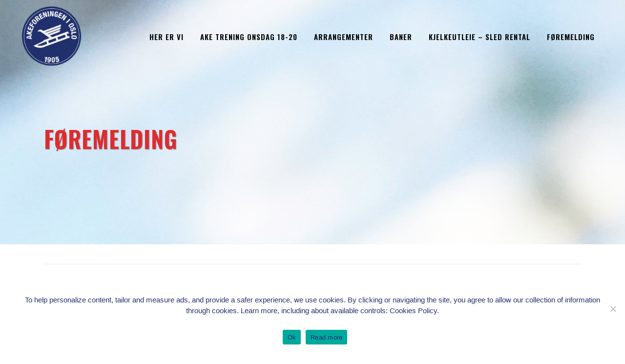

--- FILE ---
content_type: text/html; charset=UTF-8
request_url: https://akeforeningen.no/blogg/
body_size: 105901
content:
	<!DOCTYPE html>
<html dir="ltr" lang="en-US">
<head>
	<meta charset="UTF-8" />
	
				<meta name="viewport" content="width=device-width,initial-scale=1,user-scalable=no">
		
            
                        <link rel="shortcut icon" type="image/x-icon" href="http://akeforeningen.no/wp-content/uploads/2017/12/favicon.png">
            <link rel="apple-touch-icon" href="http://akeforeningen.no/wp-content/uploads/2017/12/favicon.png"/>
        
	<link rel="profile" href="http://gmpg.org/xfn/11" />
	<link rel="pingback" href="https://akeforeningen.no/xmlrpc.php" />

	<title>FØREMELDING | Akeforeningen i Oslo</title>

		<!-- All in One SEO 4.9.3 - aioseo.com -->
	<meta name="robots" content="max-image-preview:large" />
	<link rel="canonical" href="https://akeforeningen.no/blogg/" />
	<meta name="generator" content="All in One SEO (AIOSEO) 4.9.3" />
		<script type="application/ld+json" class="aioseo-schema">
			{"@context":"https:\/\/schema.org","@graph":[{"@type":"BreadcrumbList","@id":"https:\/\/akeforeningen.no\/blogg\/#breadcrumblist","itemListElement":[{"@type":"ListItem","@id":"https:\/\/akeforeningen.no#listItem","position":1,"name":"Home","item":"https:\/\/akeforeningen.no","nextItem":{"@type":"ListItem","@id":"https:\/\/akeforeningen.no\/blogg\/#listItem","name":"F\u00d8REMELDING"}},{"@type":"ListItem","@id":"https:\/\/akeforeningen.no\/blogg\/#listItem","position":2,"name":"F\u00d8REMELDING","previousItem":{"@type":"ListItem","@id":"https:\/\/akeforeningen.no#listItem","name":"Home"}}]},{"@type":"Organization","@id":"https:\/\/akeforeningen.no\/#organization","name":"Akeforeningen i Oslo","description":"Eksperter p\u00e5 aking for barn, voksne og proffut\u00f8vere","url":"https:\/\/akeforeningen.no\/"},{"@type":"WebPage","@id":"https:\/\/akeforeningen.no\/blogg\/#webpage","url":"https:\/\/akeforeningen.no\/blogg\/","name":"F\u00d8REMELDING | Akeforeningen i Oslo","inLanguage":"en-US","isPartOf":{"@id":"https:\/\/akeforeningen.no\/#website"},"breadcrumb":{"@id":"https:\/\/akeforeningen.no\/blogg\/#breadcrumblist"},"datePublished":"2017-12-26T18:41:21+01:00","dateModified":"2026-01-28T18:14:35+01:00"},{"@type":"WebSite","@id":"https:\/\/akeforeningen.no\/#website","url":"https:\/\/akeforeningen.no\/","name":"Akeforeningen i Oslo","description":"Eksperter p\u00e5 aking for barn, voksne og proffut\u00f8vere","inLanguage":"en-US","publisher":{"@id":"https:\/\/akeforeningen.no\/#organization"}}]}
		</script>
		<!-- All in One SEO -->

<link rel='dns-prefetch' href='//maps.googleapis.com' />
<link rel='dns-prefetch' href='//fonts.googleapis.com' />
<link rel="alternate" type="application/rss+xml" title="Akeforeningen i Oslo &raquo; Feed" href="https://akeforeningen.no/feed/" />
<link rel="alternate" type="application/rss+xml" title="Akeforeningen i Oslo &raquo; Comments Feed" href="https://akeforeningen.no/comments/feed/" />
<link rel="alternate" title="oEmbed (JSON)" type="application/json+oembed" href="https://akeforeningen.no/wp-json/oembed/1.0/embed?url=https%3A%2F%2Fakeforeningen.no%2Fblogg%2F" />
<link rel="alternate" title="oEmbed (XML)" type="text/xml+oembed" href="https://akeforeningen.no/wp-json/oembed/1.0/embed?url=https%3A%2F%2Fakeforeningen.no%2Fblogg%2F&#038;format=xml" />
		<!-- This site uses the Google Analytics by MonsterInsights plugin v9.11.1 - Using Analytics tracking - https://www.monsterinsights.com/ -->
							<script src="//www.googletagmanager.com/gtag/js?id=G-EJ2MSCCHVF"  data-cfasync="false" data-wpfc-render="false" type="text/javascript" async></script>
			<script data-cfasync="false" data-wpfc-render="false" type="text/javascript">
				var mi_version = '9.11.1';
				var mi_track_user = true;
				var mi_no_track_reason = '';
								var MonsterInsightsDefaultLocations = {"page_location":"https:\/\/akeforeningen.no\/blogg\/"};
								if ( typeof MonsterInsightsPrivacyGuardFilter === 'function' ) {
					var MonsterInsightsLocations = (typeof MonsterInsightsExcludeQuery === 'object') ? MonsterInsightsPrivacyGuardFilter( MonsterInsightsExcludeQuery ) : MonsterInsightsPrivacyGuardFilter( MonsterInsightsDefaultLocations );
				} else {
					var MonsterInsightsLocations = (typeof MonsterInsightsExcludeQuery === 'object') ? MonsterInsightsExcludeQuery : MonsterInsightsDefaultLocations;
				}

								var disableStrs = [
										'ga-disable-G-EJ2MSCCHVF',
									];

				/* Function to detect opted out users */
				function __gtagTrackerIsOptedOut() {
					for (var index = 0; index < disableStrs.length; index++) {
						if (document.cookie.indexOf(disableStrs[index] + '=true') > -1) {
							return true;
						}
					}

					return false;
				}

				/* Disable tracking if the opt-out cookie exists. */
				if (__gtagTrackerIsOptedOut()) {
					for (var index = 0; index < disableStrs.length; index++) {
						window[disableStrs[index]] = true;
					}
				}

				/* Opt-out function */
				function __gtagTrackerOptout() {
					for (var index = 0; index < disableStrs.length; index++) {
						document.cookie = disableStrs[index] + '=true; expires=Thu, 31 Dec 2099 23:59:59 UTC; path=/';
						window[disableStrs[index]] = true;
					}
				}

				if ('undefined' === typeof gaOptout) {
					function gaOptout() {
						__gtagTrackerOptout();
					}
				}
								window.dataLayer = window.dataLayer || [];

				window.MonsterInsightsDualTracker = {
					helpers: {},
					trackers: {},
				};
				if (mi_track_user) {
					function __gtagDataLayer() {
						dataLayer.push(arguments);
					}

					function __gtagTracker(type, name, parameters) {
						if (!parameters) {
							parameters = {};
						}

						if (parameters.send_to) {
							__gtagDataLayer.apply(null, arguments);
							return;
						}

						if (type === 'event') {
														parameters.send_to = monsterinsights_frontend.v4_id;
							var hookName = name;
							if (typeof parameters['event_category'] !== 'undefined') {
								hookName = parameters['event_category'] + ':' + name;
							}

							if (typeof MonsterInsightsDualTracker.trackers[hookName] !== 'undefined') {
								MonsterInsightsDualTracker.trackers[hookName](parameters);
							} else {
								__gtagDataLayer('event', name, parameters);
							}
							
						} else {
							__gtagDataLayer.apply(null, arguments);
						}
					}

					__gtagTracker('js', new Date());
					__gtagTracker('set', {
						'developer_id.dZGIzZG': true,
											});
					if ( MonsterInsightsLocations.page_location ) {
						__gtagTracker('set', MonsterInsightsLocations);
					}
										__gtagTracker('config', 'G-EJ2MSCCHVF', {"forceSSL":"true"} );
										window.gtag = __gtagTracker;										(function () {
						/* https://developers.google.com/analytics/devguides/collection/analyticsjs/ */
						/* ga and __gaTracker compatibility shim. */
						var noopfn = function () {
							return null;
						};
						var newtracker = function () {
							return new Tracker();
						};
						var Tracker = function () {
							return null;
						};
						var p = Tracker.prototype;
						p.get = noopfn;
						p.set = noopfn;
						p.send = function () {
							var args = Array.prototype.slice.call(arguments);
							args.unshift('send');
							__gaTracker.apply(null, args);
						};
						var __gaTracker = function () {
							var len = arguments.length;
							if (len === 0) {
								return;
							}
							var f = arguments[len - 1];
							if (typeof f !== 'object' || f === null || typeof f.hitCallback !== 'function') {
								if ('send' === arguments[0]) {
									var hitConverted, hitObject = false, action;
									if ('event' === arguments[1]) {
										if ('undefined' !== typeof arguments[3]) {
											hitObject = {
												'eventAction': arguments[3],
												'eventCategory': arguments[2],
												'eventLabel': arguments[4],
												'value': arguments[5] ? arguments[5] : 1,
											}
										}
									}
									if ('pageview' === arguments[1]) {
										if ('undefined' !== typeof arguments[2]) {
											hitObject = {
												'eventAction': 'page_view',
												'page_path': arguments[2],
											}
										}
									}
									if (typeof arguments[2] === 'object') {
										hitObject = arguments[2];
									}
									if (typeof arguments[5] === 'object') {
										Object.assign(hitObject, arguments[5]);
									}
									if ('undefined' !== typeof arguments[1].hitType) {
										hitObject = arguments[1];
										if ('pageview' === hitObject.hitType) {
											hitObject.eventAction = 'page_view';
										}
									}
									if (hitObject) {
										action = 'timing' === arguments[1].hitType ? 'timing_complete' : hitObject.eventAction;
										hitConverted = mapArgs(hitObject);
										__gtagTracker('event', action, hitConverted);
									}
								}
								return;
							}

							function mapArgs(args) {
								var arg, hit = {};
								var gaMap = {
									'eventCategory': 'event_category',
									'eventAction': 'event_action',
									'eventLabel': 'event_label',
									'eventValue': 'event_value',
									'nonInteraction': 'non_interaction',
									'timingCategory': 'event_category',
									'timingVar': 'name',
									'timingValue': 'value',
									'timingLabel': 'event_label',
									'page': 'page_path',
									'location': 'page_location',
									'title': 'page_title',
									'referrer' : 'page_referrer',
								};
								for (arg in args) {
																		if (!(!args.hasOwnProperty(arg) || !gaMap.hasOwnProperty(arg))) {
										hit[gaMap[arg]] = args[arg];
									} else {
										hit[arg] = args[arg];
									}
								}
								return hit;
							}

							try {
								f.hitCallback();
							} catch (ex) {
							}
						};
						__gaTracker.create = newtracker;
						__gaTracker.getByName = newtracker;
						__gaTracker.getAll = function () {
							return [];
						};
						__gaTracker.remove = noopfn;
						__gaTracker.loaded = true;
						window['__gaTracker'] = __gaTracker;
					})();
									} else {
										console.log("");
					(function () {
						function __gtagTracker() {
							return null;
						}

						window['__gtagTracker'] = __gtagTracker;
						window['gtag'] = __gtagTracker;
					})();
									}
			</script>
							<!-- / Google Analytics by MonsterInsights -->
		<style id='wp-img-auto-sizes-contain-inline-css' type='text/css'>
img:is([sizes=auto i],[sizes^="auto," i]){contain-intrinsic-size:3000px 1500px}
/*# sourceURL=wp-img-auto-sizes-contain-inline-css */
</style>
<link rel='stylesheet' id='sbi_styles-css' href='https://akeforeningen.no/wp-content/plugins/instagram-feed/css/sbi-styles.min.css?ver=6.10.0' type='text/css' media='all' />
<style id='wp-emoji-styles-inline-css' type='text/css'>

	img.wp-smiley, img.emoji {
		display: inline !important;
		border: none !important;
		box-shadow: none !important;
		height: 1em !important;
		width: 1em !important;
		margin: 0 0.07em !important;
		vertical-align: -0.1em !important;
		background: none !important;
		padding: 0 !important;
	}
/*# sourceURL=wp-emoji-styles-inline-css */
</style>
<style id='wp-block-library-inline-css' type='text/css'>
:root{--wp-block-synced-color:#7a00df;--wp-block-synced-color--rgb:122,0,223;--wp-bound-block-color:var(--wp-block-synced-color);--wp-editor-canvas-background:#ddd;--wp-admin-theme-color:#007cba;--wp-admin-theme-color--rgb:0,124,186;--wp-admin-theme-color-darker-10:#006ba1;--wp-admin-theme-color-darker-10--rgb:0,107,160.5;--wp-admin-theme-color-darker-20:#005a87;--wp-admin-theme-color-darker-20--rgb:0,90,135;--wp-admin-border-width-focus:2px}@media (min-resolution:192dpi){:root{--wp-admin-border-width-focus:1.5px}}.wp-element-button{cursor:pointer}:root .has-very-light-gray-background-color{background-color:#eee}:root .has-very-dark-gray-background-color{background-color:#313131}:root .has-very-light-gray-color{color:#eee}:root .has-very-dark-gray-color{color:#313131}:root .has-vivid-green-cyan-to-vivid-cyan-blue-gradient-background{background:linear-gradient(135deg,#00d084,#0693e3)}:root .has-purple-crush-gradient-background{background:linear-gradient(135deg,#34e2e4,#4721fb 50%,#ab1dfe)}:root .has-hazy-dawn-gradient-background{background:linear-gradient(135deg,#faaca8,#dad0ec)}:root .has-subdued-olive-gradient-background{background:linear-gradient(135deg,#fafae1,#67a671)}:root .has-atomic-cream-gradient-background{background:linear-gradient(135deg,#fdd79a,#004a59)}:root .has-nightshade-gradient-background{background:linear-gradient(135deg,#330968,#31cdcf)}:root .has-midnight-gradient-background{background:linear-gradient(135deg,#020381,#2874fc)}:root{--wp--preset--font-size--normal:16px;--wp--preset--font-size--huge:42px}.has-regular-font-size{font-size:1em}.has-larger-font-size{font-size:2.625em}.has-normal-font-size{font-size:var(--wp--preset--font-size--normal)}.has-huge-font-size{font-size:var(--wp--preset--font-size--huge)}.has-text-align-center{text-align:center}.has-text-align-left{text-align:left}.has-text-align-right{text-align:right}.has-fit-text{white-space:nowrap!important}#end-resizable-editor-section{display:none}.aligncenter{clear:both}.items-justified-left{justify-content:flex-start}.items-justified-center{justify-content:center}.items-justified-right{justify-content:flex-end}.items-justified-space-between{justify-content:space-between}.screen-reader-text{border:0;clip-path:inset(50%);height:1px;margin:-1px;overflow:hidden;padding:0;position:absolute;width:1px;word-wrap:normal!important}.screen-reader-text:focus{background-color:#ddd;clip-path:none;color:#444;display:block;font-size:1em;height:auto;left:5px;line-height:normal;padding:15px 23px 14px;text-decoration:none;top:5px;width:auto;z-index:100000}html :where(.has-border-color){border-style:solid}html :where([style*=border-top-color]){border-top-style:solid}html :where([style*=border-right-color]){border-right-style:solid}html :where([style*=border-bottom-color]){border-bottom-style:solid}html :where([style*=border-left-color]){border-left-style:solid}html :where([style*=border-width]){border-style:solid}html :where([style*=border-top-width]){border-top-style:solid}html :where([style*=border-right-width]){border-right-style:solid}html :where([style*=border-bottom-width]){border-bottom-style:solid}html :where([style*=border-left-width]){border-left-style:solid}html :where(img[class*=wp-image-]){height:auto;max-width:100%}:where(figure){margin:0 0 1em}html :where(.is-position-sticky){--wp-admin--admin-bar--position-offset:var(--wp-admin--admin-bar--height,0px)}@media screen and (max-width:600px){html :where(.is-position-sticky){--wp-admin--admin-bar--position-offset:0px}}

/*# sourceURL=wp-block-library-inline-css */
</style><style id='wp-block-paragraph-inline-css' type='text/css'>
.is-small-text{font-size:.875em}.is-regular-text{font-size:1em}.is-large-text{font-size:2.25em}.is-larger-text{font-size:3em}.has-drop-cap:not(:focus):first-letter{float:left;font-size:8.4em;font-style:normal;font-weight:100;line-height:.68;margin:.05em .1em 0 0;text-transform:uppercase}body.rtl .has-drop-cap:not(:focus):first-letter{float:none;margin-left:.1em}p.has-drop-cap.has-background{overflow:hidden}:root :where(p.has-background){padding:1.25em 2.375em}:where(p.has-text-color:not(.has-link-color)) a{color:inherit}p.has-text-align-left[style*="writing-mode:vertical-lr"],p.has-text-align-right[style*="writing-mode:vertical-rl"]{rotate:180deg}
/*# sourceURL=https://akeforeningen.no/wp-includes/blocks/paragraph/style.min.css */
</style>
<style id='global-styles-inline-css' type='text/css'>
:root{--wp--preset--aspect-ratio--square: 1;--wp--preset--aspect-ratio--4-3: 4/3;--wp--preset--aspect-ratio--3-4: 3/4;--wp--preset--aspect-ratio--3-2: 3/2;--wp--preset--aspect-ratio--2-3: 2/3;--wp--preset--aspect-ratio--16-9: 16/9;--wp--preset--aspect-ratio--9-16: 9/16;--wp--preset--color--black: #000000;--wp--preset--color--cyan-bluish-gray: #abb8c3;--wp--preset--color--white: #ffffff;--wp--preset--color--pale-pink: #f78da7;--wp--preset--color--vivid-red: #cf2e2e;--wp--preset--color--luminous-vivid-orange: #ff6900;--wp--preset--color--luminous-vivid-amber: #fcb900;--wp--preset--color--light-green-cyan: #7bdcb5;--wp--preset--color--vivid-green-cyan: #00d084;--wp--preset--color--pale-cyan-blue: #8ed1fc;--wp--preset--color--vivid-cyan-blue: #0693e3;--wp--preset--color--vivid-purple: #9b51e0;--wp--preset--gradient--vivid-cyan-blue-to-vivid-purple: linear-gradient(135deg,rgb(6,147,227) 0%,rgb(155,81,224) 100%);--wp--preset--gradient--light-green-cyan-to-vivid-green-cyan: linear-gradient(135deg,rgb(122,220,180) 0%,rgb(0,208,130) 100%);--wp--preset--gradient--luminous-vivid-amber-to-luminous-vivid-orange: linear-gradient(135deg,rgb(252,185,0) 0%,rgb(255,105,0) 100%);--wp--preset--gradient--luminous-vivid-orange-to-vivid-red: linear-gradient(135deg,rgb(255,105,0) 0%,rgb(207,46,46) 100%);--wp--preset--gradient--very-light-gray-to-cyan-bluish-gray: linear-gradient(135deg,rgb(238,238,238) 0%,rgb(169,184,195) 100%);--wp--preset--gradient--cool-to-warm-spectrum: linear-gradient(135deg,rgb(74,234,220) 0%,rgb(151,120,209) 20%,rgb(207,42,186) 40%,rgb(238,44,130) 60%,rgb(251,105,98) 80%,rgb(254,248,76) 100%);--wp--preset--gradient--blush-light-purple: linear-gradient(135deg,rgb(255,206,236) 0%,rgb(152,150,240) 100%);--wp--preset--gradient--blush-bordeaux: linear-gradient(135deg,rgb(254,205,165) 0%,rgb(254,45,45) 50%,rgb(107,0,62) 100%);--wp--preset--gradient--luminous-dusk: linear-gradient(135deg,rgb(255,203,112) 0%,rgb(199,81,192) 50%,rgb(65,88,208) 100%);--wp--preset--gradient--pale-ocean: linear-gradient(135deg,rgb(255,245,203) 0%,rgb(182,227,212) 50%,rgb(51,167,181) 100%);--wp--preset--gradient--electric-grass: linear-gradient(135deg,rgb(202,248,128) 0%,rgb(113,206,126) 100%);--wp--preset--gradient--midnight: linear-gradient(135deg,rgb(2,3,129) 0%,rgb(40,116,252) 100%);--wp--preset--font-size--small: 13px;--wp--preset--font-size--medium: 20px;--wp--preset--font-size--large: 36px;--wp--preset--font-size--x-large: 42px;--wp--preset--spacing--20: 0.44rem;--wp--preset--spacing--30: 0.67rem;--wp--preset--spacing--40: 1rem;--wp--preset--spacing--50: 1.5rem;--wp--preset--spacing--60: 2.25rem;--wp--preset--spacing--70: 3.38rem;--wp--preset--spacing--80: 5.06rem;--wp--preset--shadow--natural: 6px 6px 9px rgba(0, 0, 0, 0.2);--wp--preset--shadow--deep: 12px 12px 50px rgba(0, 0, 0, 0.4);--wp--preset--shadow--sharp: 6px 6px 0px rgba(0, 0, 0, 0.2);--wp--preset--shadow--outlined: 6px 6px 0px -3px rgb(255, 255, 255), 6px 6px rgb(0, 0, 0);--wp--preset--shadow--crisp: 6px 6px 0px rgb(0, 0, 0);}:where(.is-layout-flex){gap: 0.5em;}:where(.is-layout-grid){gap: 0.5em;}body .is-layout-flex{display: flex;}.is-layout-flex{flex-wrap: wrap;align-items: center;}.is-layout-flex > :is(*, div){margin: 0;}body .is-layout-grid{display: grid;}.is-layout-grid > :is(*, div){margin: 0;}:where(.wp-block-columns.is-layout-flex){gap: 2em;}:where(.wp-block-columns.is-layout-grid){gap: 2em;}:where(.wp-block-post-template.is-layout-flex){gap: 1.25em;}:where(.wp-block-post-template.is-layout-grid){gap: 1.25em;}.has-black-color{color: var(--wp--preset--color--black) !important;}.has-cyan-bluish-gray-color{color: var(--wp--preset--color--cyan-bluish-gray) !important;}.has-white-color{color: var(--wp--preset--color--white) !important;}.has-pale-pink-color{color: var(--wp--preset--color--pale-pink) !important;}.has-vivid-red-color{color: var(--wp--preset--color--vivid-red) !important;}.has-luminous-vivid-orange-color{color: var(--wp--preset--color--luminous-vivid-orange) !important;}.has-luminous-vivid-amber-color{color: var(--wp--preset--color--luminous-vivid-amber) !important;}.has-light-green-cyan-color{color: var(--wp--preset--color--light-green-cyan) !important;}.has-vivid-green-cyan-color{color: var(--wp--preset--color--vivid-green-cyan) !important;}.has-pale-cyan-blue-color{color: var(--wp--preset--color--pale-cyan-blue) !important;}.has-vivid-cyan-blue-color{color: var(--wp--preset--color--vivid-cyan-blue) !important;}.has-vivid-purple-color{color: var(--wp--preset--color--vivid-purple) !important;}.has-black-background-color{background-color: var(--wp--preset--color--black) !important;}.has-cyan-bluish-gray-background-color{background-color: var(--wp--preset--color--cyan-bluish-gray) !important;}.has-white-background-color{background-color: var(--wp--preset--color--white) !important;}.has-pale-pink-background-color{background-color: var(--wp--preset--color--pale-pink) !important;}.has-vivid-red-background-color{background-color: var(--wp--preset--color--vivid-red) !important;}.has-luminous-vivid-orange-background-color{background-color: var(--wp--preset--color--luminous-vivid-orange) !important;}.has-luminous-vivid-amber-background-color{background-color: var(--wp--preset--color--luminous-vivid-amber) !important;}.has-light-green-cyan-background-color{background-color: var(--wp--preset--color--light-green-cyan) !important;}.has-vivid-green-cyan-background-color{background-color: var(--wp--preset--color--vivid-green-cyan) !important;}.has-pale-cyan-blue-background-color{background-color: var(--wp--preset--color--pale-cyan-blue) !important;}.has-vivid-cyan-blue-background-color{background-color: var(--wp--preset--color--vivid-cyan-blue) !important;}.has-vivid-purple-background-color{background-color: var(--wp--preset--color--vivid-purple) !important;}.has-black-border-color{border-color: var(--wp--preset--color--black) !important;}.has-cyan-bluish-gray-border-color{border-color: var(--wp--preset--color--cyan-bluish-gray) !important;}.has-white-border-color{border-color: var(--wp--preset--color--white) !important;}.has-pale-pink-border-color{border-color: var(--wp--preset--color--pale-pink) !important;}.has-vivid-red-border-color{border-color: var(--wp--preset--color--vivid-red) !important;}.has-luminous-vivid-orange-border-color{border-color: var(--wp--preset--color--luminous-vivid-orange) !important;}.has-luminous-vivid-amber-border-color{border-color: var(--wp--preset--color--luminous-vivid-amber) !important;}.has-light-green-cyan-border-color{border-color: var(--wp--preset--color--light-green-cyan) !important;}.has-vivid-green-cyan-border-color{border-color: var(--wp--preset--color--vivid-green-cyan) !important;}.has-pale-cyan-blue-border-color{border-color: var(--wp--preset--color--pale-cyan-blue) !important;}.has-vivid-cyan-blue-border-color{border-color: var(--wp--preset--color--vivid-cyan-blue) !important;}.has-vivid-purple-border-color{border-color: var(--wp--preset--color--vivid-purple) !important;}.has-vivid-cyan-blue-to-vivid-purple-gradient-background{background: var(--wp--preset--gradient--vivid-cyan-blue-to-vivid-purple) !important;}.has-light-green-cyan-to-vivid-green-cyan-gradient-background{background: var(--wp--preset--gradient--light-green-cyan-to-vivid-green-cyan) !important;}.has-luminous-vivid-amber-to-luminous-vivid-orange-gradient-background{background: var(--wp--preset--gradient--luminous-vivid-amber-to-luminous-vivid-orange) !important;}.has-luminous-vivid-orange-to-vivid-red-gradient-background{background: var(--wp--preset--gradient--luminous-vivid-orange-to-vivid-red) !important;}.has-very-light-gray-to-cyan-bluish-gray-gradient-background{background: var(--wp--preset--gradient--very-light-gray-to-cyan-bluish-gray) !important;}.has-cool-to-warm-spectrum-gradient-background{background: var(--wp--preset--gradient--cool-to-warm-spectrum) !important;}.has-blush-light-purple-gradient-background{background: var(--wp--preset--gradient--blush-light-purple) !important;}.has-blush-bordeaux-gradient-background{background: var(--wp--preset--gradient--blush-bordeaux) !important;}.has-luminous-dusk-gradient-background{background: var(--wp--preset--gradient--luminous-dusk) !important;}.has-pale-ocean-gradient-background{background: var(--wp--preset--gradient--pale-ocean) !important;}.has-electric-grass-gradient-background{background: var(--wp--preset--gradient--electric-grass) !important;}.has-midnight-gradient-background{background: var(--wp--preset--gradient--midnight) !important;}.has-small-font-size{font-size: var(--wp--preset--font-size--small) !important;}.has-medium-font-size{font-size: var(--wp--preset--font-size--medium) !important;}.has-large-font-size{font-size: var(--wp--preset--font-size--large) !important;}.has-x-large-font-size{font-size: var(--wp--preset--font-size--x-large) !important;}
/*# sourceURL=global-styles-inline-css */
</style>
<style id='core-block-supports-inline-css' type='text/css'>
.wp-elements-14e53802717a8fb6aa975775c4dde603 a:where(:not(.wp-element-button)){color:var(--wp--preset--color--black);}.wp-elements-7d4b8b428ed157dbd476d8abffb0fce0 a:where(:not(.wp-element-button)){color:var(--wp--preset--color--black);}
/*# sourceURL=core-block-supports-inline-css */
</style>

<style id='classic-theme-styles-inline-css' type='text/css'>
/*! This file is auto-generated */
.wp-block-button__link{color:#fff;background-color:#32373c;border-radius:9999px;box-shadow:none;text-decoration:none;padding:calc(.667em + 2px) calc(1.333em + 2px);font-size:1.125em}.wp-block-file__button{background:#32373c;color:#fff;text-decoration:none}
/*# sourceURL=/wp-includes/css/classic-themes.min.css */
</style>
<link rel='stylesheet' id='cookie-notice-front-css' href='https://akeforeningen.no/wp-content/plugins/cookie-notice/css/front.min.css?ver=2.5.11' type='text/css' media='all' />
<link rel='stylesheet' id='lws-public-css' href='https://akeforeningen.no/wp-content/plugins/live-weather-station-3.8.13/public/css/live-weather-station-public.min.css?ver=3.8.13' type='text/css' media='all' />
<link rel='stylesheet' id='mediaelement-css' href='https://akeforeningen.no/wp-includes/js/mediaelement/mediaelementplayer-legacy.min.css?ver=4.2.17' type='text/css' media='all' />
<link rel='stylesheet' id='wp-mediaelement-css' href='https://akeforeningen.no/wp-includes/js/mediaelement/wp-mediaelement.min.css?ver=6.9' type='text/css' media='all' />
<link rel='stylesheet' id='bridge-default-style-css' href='https://akeforeningen.no/wp-content/themes/bridge/style.css?ver=6.9' type='text/css' media='all' />
<link rel='stylesheet' id='bridge-qode-font_awesome-css' href='https://akeforeningen.no/wp-content/themes/bridge/css/font-awesome/css/font-awesome.min.css?ver=6.9' type='text/css' media='all' />
<link rel='stylesheet' id='bridge-qode-font_elegant-css' href='https://akeforeningen.no/wp-content/themes/bridge/css/elegant-icons/style.min.css?ver=6.9' type='text/css' media='all' />
<link rel='stylesheet' id='bridge-qode-linea_icons-css' href='https://akeforeningen.no/wp-content/themes/bridge/css/linea-icons/style.css?ver=6.9' type='text/css' media='all' />
<link rel='stylesheet' id='bridge-qode-dripicons-css' href='https://akeforeningen.no/wp-content/themes/bridge/css/dripicons/dripicons.css?ver=6.9' type='text/css' media='all' />
<link rel='stylesheet' id='bridge-qode-kiko-css' href='https://akeforeningen.no/wp-content/themes/bridge/css/kiko/kiko-all.css?ver=6.9' type='text/css' media='all' />
<link rel='stylesheet' id='bridge-qode-font_awesome_5-css' href='https://akeforeningen.no/wp-content/themes/bridge/css/font-awesome-5/css/font-awesome-5.min.css?ver=6.9' type='text/css' media='all' />
<link rel='stylesheet' id='bridge-stylesheet-css' href='https://akeforeningen.no/wp-content/themes/bridge/css/stylesheet.min.css?ver=6.9' type='text/css' media='all' />
<style id='bridge-stylesheet-inline-css' type='text/css'>
   .page-id-580.disabled_footer_top .footer_top_holder, .page-id-580.disabled_footer_bottom .footer_bottom_holder { display: none;}


/*# sourceURL=bridge-stylesheet-inline-css */
</style>
<link rel='stylesheet' id='bridge-print-css' href='https://akeforeningen.no/wp-content/themes/bridge/css/print.css?ver=6.9' type='text/css' media='all' />
<link rel='stylesheet' id='bridge-style-dynamic-css' href='https://akeforeningen.no/wp-content/themes/bridge/css/style_dynamic.css?ver=1695465568' type='text/css' media='all' />
<link rel='stylesheet' id='bridge-responsive-css' href='https://akeforeningen.no/wp-content/themes/bridge/css/responsive.min.css?ver=6.9' type='text/css' media='all' />
<link rel='stylesheet' id='bridge-style-dynamic-responsive-css' href='https://akeforeningen.no/wp-content/themes/bridge/css/style_dynamic_responsive.css?ver=1695465568' type='text/css' media='all' />
<style id='bridge-style-dynamic-responsive-inline-css' type='text/css'>
a.swipebox_grid {
margin: -50px 0 0 -50px; !important;
padding: 6em 0 0 6em;
}

.price_table_inner ul li.table_title .title_content {
font-size: 35px !important;
}

.drop_down .second .inner>ul, li.narrow .second .inner ul {
background: #000000; !important;
}

h5 {
color: #e12b2d; !important;
}


.Layer1 {
        position: relative;
        padding-bottom: 50%; // This is the aspect ratio-you can change this 
        height: 0;
        overflow: hidden;
    }

.Layer1 iframe {
        position: absolute;
        top: 0;
        left: 0;
        width: 100% !important;
        height: 100% !important;
    }

.cookie-notice-container {
        font-size: 15px;
        line-height: 22px; !important;
    }

@media screen and (max-width: 1000px) {
.google_map_ovrlay, .google_map_shortcode_overlay {
  width: 0% !important;
}
}

h5.latest_post_title.entry_title {
color: #25336d; !important;
text-transform: none;
font-size: 20px;
letter-spacing: 2px;
pointer-events: none;
cursor: default;
}

@media only screen and (max-width: 1300px) {
header:not(.with_hover_bg_color) nav.main_menu>ul>li>a>span:not(.plus){
   font-size: 13px!important;
}
@media only screen and (max-width: 1200px) {
header:not(.with_hover_bg_color) nav.main_menu>ul>li>a>span:not(.plus){
   font-size: 10px!important;
}
@media only screen and (max-width: 1020px) {
header:not(.with_hover_bg_color) nav.main_menu>ul>li>a>span:not(.plus){
   font-size: 9px!important;
}

nav.main_menu > ul > li > a   {
text-shadow: 2px 2px 6px #cecece !important;
}



@media only screen and (max-width: 768px) {
.header_bottom_right_widget_holder {
    display: table-cell;
}
}
@media only screen and (max-width: 420px) {
.shopping_cart_outer {
    display: table;
}
}

/* START Make the cart table responsive */
/* http://css-tricks.com/responsive-data-tables/ */
@media screen and (max-width: 600px) {

/* Force table to not be like tables anymore */
.woocommerce-page table.shop_table,
.woocommerce-page table.shop_table thead,
.woocommerce-page table.shop_table tbody,
.woocommerce-page table.shop_table th,
.woocommerce-page table.shop_table td,
.woocommerce-page table.shop_table tr {
    display: block;
}

/* Hide table headers (but not display: none;, for accessibility) */
.woocommerce-page table.shop_table thead tr {
    position: absolute;
    top: -9999px;
    left: -9999px;
}

.woocommerce-page table.shop_table tr {
    /*border: 1px solid #d2d3d3; */
}

.woocommerce-page table.shop_table td {
    /* Behave like a "row" */
    border: 1px solid #d2d3d3;
    position: relative;
    padding-left: 30% !important;
}

.woocommerce-page table.shop_table {
    border: none;
}

.woocommerce-page table.shop_table td.product-spacer {
    border-color: #FFF;
    height: 10px;
}

.woocommerce-page table.shop_table td:before {
    /* Now like a table header */
    position: absolute;
    /* Top/left values mimic padding */
    top: 6px;
    left: 6px;
    width: 25%;
    padding-right: 10px;
    white-space: nowrap;
}

/*
Label the data
*/
.woocommerce-page table.shop_table td.product-remove:before {
    content: "BORRAR";
}



.woocommerce-page table.shop_table td.product-name:before {
    content: "PRODUCTO";
}

.woocommerce-page table.shop_table td.product-subtotal:before {
    content: "SUBTOTAL";
}

.woocommerce-page table.shop_table td.product-quantity:before {
    content: "CANTIDAD";
}

.woocommerce-page table.shop_table td.product-price:before {
    content: "PRECIO";
}

.woocommerce-page table.shop_table td.product-total:before {
    content: "TOTAL";
}

.woocommerce .quantity,
.woocommerce #content .quantity,
.woocommerce-page .quantity,
.woocommerce-page #content .quantity {
    margin: 0;
}

.woocommerce-page table.cart td.actions,
.woocommerce-page #content table.cart td.actions {
    text-align: left;
    border:0;
    padding-left: 6px !important;
}

.woocommerce-page table.cart td.actions .button.alt,
.woocommerce-page #content table.cart td.actions .button.alt {
    float: left;
    margin-top: 10px;
}

.woocommerce-page table.cart td.actions div,
.woocommerce-page #content table.cart td.actions div,
.woocommerce-page table.cart td.actions input,
.woocommerce-page #content table.cart td.actions input {
    margin-bottom: 10px;
}

.woocommerce-page .cart-collaterals .cart_totals {
    float: left;
    width: 100%;
    text-align: left;
}

.woocommerce-page .cart-collaterals .cart_totals th,
.woocommerce-page .cart-collaterals .cart_totals td {
    border:0 !important;
}

.woocommerce-page .cart-collaterals .cart_totals table tr.cart-subtotal td,
.woocommerce-page .cart-collaterals .cart_totals table tr.shipping td,
.woocommerce-page .cart-collaterals .cart_totals table tr.total td {
    padding-left: 6px !important;
}

.woocommerce-page table.shop_table tr.cart-subtotal td,
.woocommerce-page table.shop_table tr.shipping td,
.woocommerce-page table.shop_table tr.total td,
.woocommerce-page table.shop_table.order_details tfoot th,
.woocommerce-page table.shop_table.order_details tfoot td {
    padding-left: 6px !important;
    border:0 !important;
}

.woocommerce-page table.shop_table tbody {
    padding-top: 10px;
}

.woocommerce .col2-set .col-1,
.woocommerce-page .col2-set .col-1,
.woocommerce .col2-set .col-2,
.woocommerce-page .col2-set .col-2,
.woocommerce form .form-row-first,
.woocommerce form .form-row-last,
.woocommerce-page form .form-row-first,
.woocommerce-page form .form-row-last {
    float: none;
    width: 100%;
}

.woocommerce .order_details ul,
.woocommerce-page .order_details ul,
.woocommerce .order_details,
.woocommerce-page .order_details {
    padding:0;
}

.woocommerce .order_details li,
.woocommerce-page .order_details li {
    clear: left;
    margin-bottom: 10px;
    border:0;
}

/* make buttons full width, text wide anyway, improves effectiveness */
#content table.cart td.actions .button,
.woocommerce #content table.cart td.actions .input-text,
.woocommerce #content table.cart td.actions input,
.woocommerce table.cart td.actions .button,
.woocommerce table.cart td.actions .input-text,
.woocommerce table.cart td.actions input,
.woocommerce-page #content table.cart td.actions .button,
.woocommerce-page #content table.cart td.actions .input-text,
.woocommerce-page #content table.cart td.actions input,
.woocommerce-page table.cart td.actions .button,
.woocommerce-page table.cart td.actions .input-text,
.woocommerce-page table.cart td.actions input {
    width: 100%;
}

/* keep coupon at 50% */
#content table.cart td.actions .coupon .button,
.woocommerce #content table.cart td.actions .coupon .input-text,
.woocommerce #content table.cart td.actions .coupon input,
.woocommerce table.cart td.actions .coupon .button,
.woocommerce table.cart td.actions .coupon .input-text,
.woocommerce table.cart td.actions .coupon input,
.woocommerce-page #content table.cart td.actions .coupon .button,
.woocommerce-page #content table.cart td.actions .coupon .input-text,
.woocommerce-page #content table.cart td.actions .coupon input,
.woocommerce-page table.cart td.actions .coupon .button,
.woocommerce-page table.cart td.actions .coupon .input-text,
.woocommerce-page table.cart td.actions .coupon input {
    width: 48%;
}

/* clean up how coupon inputs display */
#content table.cart td.actions .coupon,
.woocommerce table.cart td.actions .coupon,
.woocommerce-page #content table.cart td.actions .coupon,
.woocommerce-page table.cart td.actions .coupon {
    margin-top: 1.5em;
}

#content table.cart td.actions .coupon .input-text,
.woocommerce table.cart td.actions .coupon .input-text,
.woocommerce-page #content table.cart td.actions .coupon .input-text,
.woocommerce-page table.cart td.actions .coupon .input-text {
    margin-bottom: 1em;
}

/* remove cross sells, they interfere with flow between cart and cart totals + shipping calculator */
.woocommerce .cart-collaterals .cross-sells,
.woocommerce-page .cart-collaterals .cross-sells {
    display: none;
}

}
/* END Make the cart table responsive */
/*# sourceURL=bridge-style-dynamic-responsive-inline-css */
</style>
<link rel='stylesheet' id='js_composer_front-css' href='https://akeforeningen.no/wp-content/plugins/js_composer/assets/css/js_composer.min.css?ver=6.7.0' type='text/css' media='all' />
<link rel='stylesheet' id='bridge-style-handle-google-fonts-css' href='https://fonts.googleapis.com/css?family=Raleway%3A100%2C200%2C300%2C400%2C500%2C600%2C700%2C800%2C900%2C100italic%2C300italic%2C400italic%2C700italic%7COswald%3A100%2C200%2C300%2C400%2C500%2C600%2C700%2C800%2C900%2C100italic%2C300italic%2C400italic%2C700italic&#038;subset=latin%2Clatin-ext&#038;ver=1.0.0' type='text/css' media='all' />
<link rel='stylesheet' id='bridge-core-dashboard-style-css' href='https://akeforeningen.no/wp-content/plugins/bridge-core/modules/core-dashboard/assets/css/core-dashboard.min.css?ver=6.9' type='text/css' media='all' />
<script type="text/javascript" src="https://akeforeningen.no/wp-content/plugins/google-analytics-for-wordpress/assets/js/frontend-gtag.min.js?ver=9.11.1" id="monsterinsights-frontend-script-js" async="async" data-wp-strategy="async"></script>
<script data-cfasync="false" data-wpfc-render="false" type="text/javascript" id='monsterinsights-frontend-script-js-extra'>/* <![CDATA[ */
var monsterinsights_frontend = {"js_events_tracking":"true","download_extensions":"doc,pdf,ppt,zip,xls,docx,pptx,xlsx","inbound_paths":"[]","home_url":"https:\/\/akeforeningen.no","hash_tracking":"false","v4_id":"G-EJ2MSCCHVF"};/* ]]> */
</script>
<script type="text/javascript" src="https://akeforeningen.no/wp-includes/js/jquery/jquery.min.js?ver=3.7.1" id="jquery-core-js"></script>
<script type="text/javascript" src="https://akeforeningen.no/wp-includes/js/jquery/jquery-migrate.min.js?ver=3.4.1" id="jquery-migrate-js"></script>
<link rel="https://api.w.org/" href="https://akeforeningen.no/wp-json/" /><link rel="alternate" title="JSON" type="application/json" href="https://akeforeningen.no/wp-json/wp/v2/pages/580" /><link rel="EditURI" type="application/rsd+xml" title="RSD" href="https://akeforeningen.no/xmlrpc.php?rsd" />
<meta name="generator" content="WordPress 6.9" />
<link rel='shortlink' href='https://akeforeningen.no/?p=580' />
<style type="text/css">.recentcomments a{display:inline !important;padding:0 !important;margin:0 !important;}</style><meta name="generator" content="Powered by WPBakery Page Builder - drag and drop page builder for WordPress."/>
		<style type="text/css" id="wp-custom-css">
			.footer-social {
  display: flex;
  justify-content: center;
  align-items: center;
  gap: 18px;
  margin: 12px 0px;
}

.footer-social a {
  color: #ffffff;
  font-size: 22px;
  transition: opacity 0.2s ease;
}

.footer-social a:hover {
  opacity: 0.7;
}
		</style>
		<noscript><style> .wpb_animate_when_almost_visible { opacity: 1; }</style></noscript></head>

<body class="wp-singular page-template-default page page-id-580 wp-custom-logo wp-theme-bridge bridge-core-3.0.1 cookies-not-set  no_animation_on_touch qode-theme-ver-28.5 qode-theme-bridge wpb-js-composer js-comp-ver-6.7.0 vc_responsive" itemscope itemtype="http://schema.org/WebPage">




<div class="wrapper">
	<div class="wrapper_inner">

    
		<!-- Google Analytics start -->
				<!-- Google Analytics end -->

		
	<header class=" scroll_header_top_area dark fixed transparent scrolled_not_transparent with_hover_bg_color page_header">
	<div class="header_inner clearfix">
				<div class="header_top_bottom_holder">
			
			<div class="header_bottom clearfix" style=' background-color:rgba(255, 255, 255, 0);' >
											<div class="header_inner_left">
																	<div class="mobile_menu_button">
		<span>
			<i class="qode_icon_font_awesome fa fa-bars " ></i>		</span>
	</div>
								<div class="logo_wrapper" >
	<div class="q_logo">
		<a itemprop="url" href="https://akeforeningen.no/" >
             <img itemprop="image" class="normal" src="http://akeforeningen.no/wp-content/uploads/2016/12/logo_afo_2-e1480621621106.png" alt="Logo"> 			 <img itemprop="image" class="light" src="http://akeforeningen.no/wp-content/uploads/2016/12/logo_afo_2-e1480621621106.png" alt="Logo"/> 			 <img itemprop="image" class="dark" src="http://akeforeningen.no/wp-content/uploads/2016/12/logo_afo_2-e1480621621106.png" alt="Logo"/> 			 <img itemprop="image" class="sticky" src="http://akeforeningen.no/wp-content/uploads/2016/12/logo_afo_2-e1480621621106.png" alt="Logo"/> 			 <img itemprop="image" class="mobile" src="http://akeforeningen.no/wp-content/uploads/2016/12/logo_afo_2-e1480621621106.png" alt="Logo"/> 					</a>
	</div>
	</div>															</div>
															<div class="header_inner_right">
									<div class="side_menu_button_wrapper right">
																														<div class="side_menu_button">
																																	
										</div>
									</div>
								</div>
							
							
							<nav class="main_menu drop_down right">
								<ul id="menu-general" class=""><li id="nav-menu-item-21" class="menu-item menu-item-type-post_type menu-item-object-page  narrow"><a href="https://akeforeningen.no/her-er-vi/" class=""><i class="menu_icon blank fa"></i><span>HER ER VI</span><span class="plus"></span></a></li>
<li id="nav-menu-item-24" class="menu-item menu-item-type-post_type menu-item-object-page  narrow"><a href="https://akeforeningen.no/akeforeningen/" class=""><i class="menu_icon blank fa"></i><span>AKE TRENING ONSDAG 18-20</span><span class="plus"></span></a></li>
<li id="nav-menu-item-25" class="menu-item menu-item-type-post_type menu-item-object-page  narrow"><a href="https://akeforeningen.no/arrangementer/" class=""><i class="menu_icon blank fa"></i><span>ARRANGEMENTER</span><span class="plus"></span></a></li>
<li id="nav-menu-item-26" class="menu-item menu-item-type-post_type menu-item-object-page  narrow"><a href="https://akeforeningen.no/baner/" class=""><i class="menu_icon blank fa"></i><span>BANER</span><span class="plus"></span></a></li>
<li id="nav-menu-item-27" class="menu-item menu-item-type-post_type menu-item-object-page  narrow"><a href="https://akeforeningen.no/kjelkeutleie/" class=""><i class="menu_icon blank fa"></i><span>KJELKEUTLEIE &#8211; SLED RENTAL</span><span class="plus"></span></a></li>
<li id="nav-menu-item-582" class="menu-item menu-item-type-post_type menu-item-object-page current-menu-item page_item page-item-580 current_page_item menu-item-has-children active has_sub narrow"><a href="https://akeforeningen.no/blogg/" class=" current "><i class="menu_icon blank fa"></i><span>FØREMELDING</span><span class="plus"></span></a>
<div class="second"><div class="inner"><ul>
	<li id="nav-menu-item-1815" class="menu-item menu-item-type-post_type menu-item-object-page "><a href="https://akeforeningen.no/kamera/" class=""><i class="menu_icon blank fa"></i><span>VÆR OG KAMERA</span><span class="plus"></span></a></li>
</ul></div></div>
</li>
</ul>							</nav>
														<nav class="mobile_menu">
	<ul id="menu-general-1" class=""><li id="mobile-menu-item-21" class="menu-item menu-item-type-post_type menu-item-object-page "><a href="https://akeforeningen.no/her-er-vi/" class=""><span>HER ER VI</span></a><span class="mobile_arrow"><i class="fa fa-angle-right"></i><i class="fa fa-angle-down"></i></span></li>
<li id="mobile-menu-item-24" class="menu-item menu-item-type-post_type menu-item-object-page "><a href="https://akeforeningen.no/akeforeningen/" class=""><span>AKE TRENING ONSDAG 18-20</span></a><span class="mobile_arrow"><i class="fa fa-angle-right"></i><i class="fa fa-angle-down"></i></span></li>
<li id="mobile-menu-item-25" class="menu-item menu-item-type-post_type menu-item-object-page "><a href="https://akeforeningen.no/arrangementer/" class=""><span>ARRANGEMENTER</span></a><span class="mobile_arrow"><i class="fa fa-angle-right"></i><i class="fa fa-angle-down"></i></span></li>
<li id="mobile-menu-item-26" class="menu-item menu-item-type-post_type menu-item-object-page "><a href="https://akeforeningen.no/baner/" class=""><span>BANER</span></a><span class="mobile_arrow"><i class="fa fa-angle-right"></i><i class="fa fa-angle-down"></i></span></li>
<li id="mobile-menu-item-27" class="menu-item menu-item-type-post_type menu-item-object-page "><a href="https://akeforeningen.no/kjelkeutleie/" class=""><span>KJELKEUTLEIE &#8211; SLED RENTAL</span></a><span class="mobile_arrow"><i class="fa fa-angle-right"></i><i class="fa fa-angle-down"></i></span></li>
<li id="mobile-menu-item-582" class="menu-item menu-item-type-post_type menu-item-object-page current-menu-item page_item page-item-580 current_page_item menu-item-has-children active has_sub"><a href="https://akeforeningen.no/blogg/" class=" current "><span>FØREMELDING</span></a><span class="mobile_arrow"><i class="fa fa-angle-right"></i><i class="fa fa-angle-down"></i></span>
<ul class="sub_menu">
	<li id="mobile-menu-item-1815" class="menu-item menu-item-type-post_type menu-item-object-page "><a href="https://akeforeningen.no/kamera/" class=""><span>VÆR OG KAMERA</span></a><span class="mobile_arrow"><i class="fa fa-angle-right"></i><i class="fa fa-angle-down"></i></span></li>
</ul>
</li>
</ul></nav>											</div>
			</div>
		</div>
</header>	<a id="back_to_top" href="#">
        <span class="fa-stack">
            <i class="qode_icon_font_awesome fa fa-arrow-up " ></i>        </span>
	</a>
	
	
    
    	
    
    <div class="content ">
        <div class="content_inner  ">
    			<div class="title_outer title_without_animation title_text_shadow"    data-height="500">
		<div class="title title_size_large  position_left  has_fixed_background " style="background-size:3714px auto;background-image:url(https://akeforeningen.no/wp-content/uploads/2023/09/DSC02787.jpg);height:500px;">
			<div class="image not_responsive"><img itemprop="image" src="https://akeforeningen.no/wp-content/uploads/2023/09/DSC02787.jpg" alt="&nbsp;" /> </div>
										<div class="title_holder"  style="padding-top:67.5px;height:432.5px;">
					<div class="container">
						<div class="container_inner clearfix">
								<div class="title_subtitle_holder" >
                                                                									<div class="title_subtitle_holder_inner">
																										<h1 ><span>FØREMELDING</span></h1>
																	
																																			</div>
								                                                            </div>
						</div>
					</div>
				</div>
								</div>
			</div>
				<div class="container">
            			<div class="container_inner default_template_holder clearfix page_container_inner" >
																				<div      class="vc_row wpb_row section vc_row-fluid " style=' text-align:left;'><div class=" full_section_inner clearfix"><div class="wpb_column vc_column_container vc_col-sm-12"><div class="vc_column-inner"><div class="wpb_wrapper"><div class="separator  normal   " style=""></div>
	<div class="vc_empty_space"  style="height: 50px" ><span
			class="vc_empty_space_inner">
			<span class="empty_space_image"  ></span>
		</span></div>

	<div class="vc_empty_space"  style="height: 50px" ><span
			class="vc_empty_space_inner">
			<span class="empty_space_image"  ></span>
		</span></div>

</div></div></div></div></div><div      class="vc_row wpb_row section vc_row-fluid " style=' text-align:left;'><div class=" full_section_inner clearfix"><div class="wpb_column vc_column_container vc_col-sm-12"><div class="vc_column-inner"><div class="wpb_wrapper"><div class='latest_post_two_holder two_columns'><ul><li class="clearfix"><div class="latest_post_two_image"><a itemprop="url" href="https://akeforeningen.no/29-januar-26/"></a></div><div class="latest_post_two_inner" ><div class="latest_post_two_text"><h2 itemprop="name" class="latest_post_two_title entry_title"><a itemprop="url" href="https://akeforeningen.no/29-januar-26/" >29 JANUAR 26</a></h2><div class="separator small left " ></div><p itemprop="description" class="latest_post_two_excerpt" >Nypreppet og raske forhold på morgenen, litt humper og is. Gøy for de som liker fart. Viktig å kunne kontrollere kjelken i dag.</p></div><div class="latest_post_two_info" ><div class="latest_post_two_info_inner" ><div class="post_info_author"><span class="post_info_author_name">AFO</span></div><div itemprop="dateCreated" class="post_info_date entry_date updated">29 January, 2026<meta itemprop="interactionCount" content="UserComments: <?php echo get_comments_number(qode_get_page_id()); ?>"/></div></div></div></div></li><li class="clearfix"><div class="latest_post_two_image"><a itemprop="url" href="https://akeforeningen.no/28-januar-26/"></a></div><div class="latest_post_two_inner" ><div class="latest_post_two_text"><h2 itemprop="name" class="latest_post_two_title entry_title"><a itemprop="url" href="https://akeforeningen.no/28-januar-26/" >28 JANUAR 26</a></h2><div class="separator small left " ></div><p itemprop="description" class="latest_post_two_excerpt" >Nypreppet og hardt føre, endel humper henger igjen og noen isete partier. Ak forsiktig og vis hensyn</p></div><div class="latest_post_two_info" ><div class="latest_post_two_info_inner" ><div class="post_info_author"><span class="post_info_author_name">AFO</span></div><div itemprop="dateCreated" class="post_info_date entry_date updated">28 January, 2026<meta itemprop="interactionCount" content="UserComments: <?php echo get_comments_number(qode_get_page_id()); ?>"/></div></div></div></div></li></ul></div></div></div></div></div></div><div      class="vc_row wpb_row section vc_row-fluid " style=' text-align:left;'><div class=" full_section_inner clearfix"><div class="wpb_column vc_column_container vc_col-sm-12"><div class="vc_column-inner"><div class="wpb_wrapper">	<div class="vc_empty_space"  style="height: 50px" ><span
			class="vc_empty_space_inner">
			<span class="empty_space_image"  ></span>
		</span></div>


	<div class="wpb_text_column wpb_content_element ">
		<div class="wpb_wrapper">
			
		</div> 
	</div> <div class='latest_post_two_holder two_columns'><ul><li class="clearfix"><div class="latest_post_two_image"><a itemprop="url" href="https://akeforeningen.no/29-januar-26/"></a></div><div class="latest_post_two_inner" ><div class="latest_post_two_text"><h2 itemprop="name" class="latest_post_two_title entry_title"><a itemprop="url" href="https://akeforeningen.no/29-januar-26/" >29 JANUAR 26</a></h2><div class="separator small left " ></div><p itemprop="description" class="latest_post_two_excerpt" >Nypreppet og raske forhold på morgenen, litt humper og is. Gøy for de som liker fart. Viktig å kunne kontrollere kjelken i dag.</p></div><div class="latest_post_two_info" ><div class="latest_post_two_info_inner" ><div class="post_info_author"><span class="post_info_author_name">AFO</span></div><div itemprop="dateCreated" class="post_info_date entry_date updated">29 January, 2026<meta itemprop="interactionCount" content="UserComments: <?php echo get_comments_number(qode_get_page_id()); ?>"/></div></div></div></div></li><li class="clearfix"><div class="latest_post_two_image"><a itemprop="url" href="https://akeforeningen.no/28-januar-26/"></a></div><div class="latest_post_two_inner" ><div class="latest_post_two_text"><h2 itemprop="name" class="latest_post_two_title entry_title"><a itemprop="url" href="https://akeforeningen.no/28-januar-26/" >28 JANUAR 26</a></h2><div class="separator small left " ></div><p itemprop="description" class="latest_post_two_excerpt" >Nypreppet og hardt føre, endel humper henger igjen og noen isete partier. Ak forsiktig og vis hensyn</p></div><div class="latest_post_two_info" ><div class="latest_post_two_info_inner" ><div class="post_info_author"><span class="post_info_author_name">AFO</span></div><div itemprop="dateCreated" class="post_info_date entry_date updated">28 January, 2026<meta itemprop="interactionCount" content="UserComments: <?php echo get_comments_number(qode_get_page_id()); ?>"/></div></div></div></div></li><li class="clearfix"><div class="latest_post_two_image"><a itemprop="url" href="https://akeforeningen.no/26-januar-26/"></a></div><div class="latest_post_two_inner" ><div class="latest_post_two_text"><h2 itemprop="name" class="latest_post_two_title entry_title"><a itemprop="url" href="https://akeforeningen.no/26-januar-26/" >26 JANUAR 26</a></h2><div class="separator small left " ></div><p itemprop="description" class="latest_post_two_excerpt" >Kommunen har preppet veldig bra og det er raske forhold og nydelig sol! Noe etterslep av humper fra helgen.</p></div><div class="latest_post_two_info" ><div class="latest_post_two_info_inner" ><div class="post_info_author"><span class="post_info_author_name">AFO</span></div><div itemprop="dateCreated" class="post_info_date entry_date updated">26 January, 2026<meta itemprop="interactionCount" content="UserComments: <?php echo get_comments_number(qode_get_page_id()); ?>"/></div></div></div></div></li><li class="clearfix"><div class="latest_post_two_image"><a itemprop="url" href="https://akeforeningen.no/25-januar-26/"></a></div><div class="latest_post_two_inner" ><div class="latest_post_two_text"><h2 itemprop="name" class="latest_post_two_title entry_title"><a itemprop="url" href="https://akeforeningen.no/25-januar-26/" >25 JANUAR 26</a></h2><div class="separator small left " ></div><p itemprop="description" class="latest_post_two_excerpt" >Det har vært preppet i natt også, men noe humper henger igjen. Litt hardt og isete enkelte steder. Det er mange i bakken denne søndagen så man må forvente at det blir mer humper og is.</p></div><div class="latest_post_two_info" ><div class="latest_post_two_info_inner" ><div class="post_info_author"><span class="post_info_author_name">AFO</span></div><div itemprop="dateCreated" class="post_info_date entry_date updated">25 January, 2026<meta itemprop="interactionCount" content="UserComments: <?php echo get_comments_number(qode_get_page_id()); ?>"/></div></div></div></div></li><li class="clearfix"><div class="latest_post_two_image"><a itemprop="url" href="https://akeforeningen.no/23-januar-26/"></a></div><div class="latest_post_two_inner" ><div class="latest_post_two_text"><h2 itemprop="name" class="latest_post_two_title entry_title"><a itemprop="url" href="https://akeforeningen.no/23-januar-26/" >23 JANUAR 26</a></h2><div class="separator small left " ></div><p itemprop="description" class="latest_post_two_excerpt" >Nypreppet og fine forhold i bakken i dag, det går ikke for sakte eller for fort</p></div><div class="latest_post_two_info" ><div class="latest_post_two_info_inner" ><div class="post_info_author"><span class="post_info_author_name">AFO</span></div><div itemprop="dateCreated" class="post_info_date entry_date updated">23 January, 2026<meta itemprop="interactionCount" content="UserComments: <?php echo get_comments_number(qode_get_page_id()); ?>"/></div></div></div></div></li><li class="clearfix"><div class="latest_post_two_image"><a itemprop="url" href="https://akeforeningen.no/22-januar-26/"></a></div><div class="latest_post_two_inner" ><div class="latest_post_two_text"><h2 itemprop="name" class="latest_post_two_title entry_title"><a itemprop="url" href="https://akeforeningen.no/22-januar-26/" >22 JANUAR 26</a></h2><div class="separator small left " ></div><p itemprop="description" class="latest_post_two_excerpt" >Nypreppet og gode forhold på morgenen, ikke for hardt og får god fart. Det er hundrevis av glade akere i bakken i dag, så det vil bli oppkjørt og humper etter hvert</p></div><div class="latest_post_two_info" ><div class="latest_post_two_info_inner" ><div class="post_info_author"><span class="post_info_author_name">AFO</span></div><div itemprop="dateCreated" class="post_info_date entry_date updated">22 January, 2026<meta itemprop="interactionCount" content="UserComments: <?php echo get_comments_number(qode_get_page_id()); ?>"/></div></div></div></div></li><li class="clearfix"><div class="latest_post_two_image"><a itemprop="url" href="https://akeforeningen.no/21-januar-26-2/"></a></div><div class="latest_post_two_inner" ><div class="latest_post_two_text"><h2 itemprop="name" class="latest_post_two_title entry_title"><a itemprop="url" href="https://akeforeningen.no/21-januar-26-2/" >21 JANUAR 26</a></h2><div class="separator small left " ></div><p itemprop="description" class="latest_post_two_excerpt" >Det er nypreppet på morgenen i dag. litt humper men ellers gode forhold.</p></div><div class="latest_post_two_info" ><div class="latest_post_two_info_inner" ><div class="post_info_author"><span class="post_info_author_name">AFO</span></div><div itemprop="dateCreated" class="post_info_date entry_date updated">21 January, 2026<meta itemprop="interactionCount" content="UserComments: <?php echo get_comments_number(qode_get_page_id()); ?>"/></div></div></div></div></li><li class="clearfix"><div class="latest_post_two_image"><a itemprop="url" href="https://akeforeningen.no/19-januar-26/"></a></div><div class="latest_post_two_inner" ><div class="latest_post_two_text"><h2 itemprop="name" class="latest_post_two_title entry_title"><a itemprop="url" href="https://akeforeningen.no/19-januar-26/" >19 JANUAR 26</a></h2><div class="separator small left " ></div><p itemprop="description" class="latest_post_two_excerpt" >Nypreppet medium hardt raskt føre på morgenen, En drøm å ake på….</p></div><div class="latest_post_two_info" ><div class="latest_post_two_info_inner" ><div class="post_info_author"><span class="post_info_author_name">AFO</span></div><div itemprop="dateCreated" class="post_info_date entry_date updated">19 January, 2026<meta itemprop="interactionCount" content="UserComments: <?php echo get_comments_number(qode_get_page_id()); ?>"/></div></div></div></div></li><li class="clearfix"><div class="latest_post_two_image"><a itemprop="url" href="https://akeforeningen.no/18-januar-26-2/"></a></div><div class="latest_post_two_inner" ><div class="latest_post_two_text"><h2 itemprop="name" class="latest_post_two_title entry_title"><a itemprop="url" href="https://akeforeningen.no/18-januar-26-2/" >18 JANUAR 26</a></h2><div class="separator small left " ></div><p itemprop="description" class="latest_post_two_excerpt" >Nå er det mye humper, endel grus og slush føre i korken. Kjelkeutleie åpen.</p></div><div class="latest_post_two_info" ><div class="latest_post_two_info_inner" ><div class="post_info_author"><span class="post_info_author_name">AFO</span></div><div itemprop="dateCreated" class="post_info_date entry_date updated">18 January, 2026<meta itemprop="interactionCount" content="UserComments: <?php echo get_comments_number(qode_get_page_id()); ?>"/></div></div></div></div></li><li class="clearfix"><div class="latest_post_two_image"><a itemprop="url" href="https://akeforeningen.no/17-jan-26/"></a></div><div class="latest_post_two_inner" ><div class="latest_post_two_text"><h2 itemprop="name" class="latest_post_two_title entry_title"><a itemprop="url" href="https://akeforeningen.no/17-jan-26/" >17 JAN 26</a></h2><div class="separator small left " ></div><p itemprop="description" class="latest_post_two_excerpt" >Det er helt greit føre i dag, litt grus og endel humper. Det ble ikke preppet i natt, trolig pga. for mildt.</p></div><div class="latest_post_two_info" ><div class="latest_post_two_info_inner" ><div class="post_info_author"><span class="post_info_author_name">AFO</span></div><div itemprop="dateCreated" class="post_info_date entry_date updated">17 January, 2026<meta itemprop="interactionCount" content="UserComments: <?php echo get_comments_number(qode_get_page_id()); ?>"/></div></div></div></div></li><li class="clearfix"><div class="latest_post_two_image"><a itemprop="url" href="https://akeforeningen.no/16-januar-26/"></a></div><div class="latest_post_two_inner" ><div class="latest_post_two_text"><h2 itemprop="name" class="latest_post_two_title entry_title"><a itemprop="url" href="https://akeforeningen.no/16-januar-26/" >16 JANUAR 26</a></h2><div class="separator small left " ></div><p itemprop="description" class="latest_post_two_excerpt" >Bakken er preppet, får grei fart. Noe humper og grus.</p></div><div class="latest_post_two_info" ><div class="latest_post_two_info_inner" ><div class="post_info_author"><span class="post_info_author_name">AFO</span></div><div itemprop="dateCreated" class="post_info_date entry_date updated">16 January, 2026<meta itemprop="interactionCount" content="UserComments: <?php echo get_comments_number(qode_get_page_id()); ?>"/></div></div></div></div></li><li class="clearfix"><div class="latest_post_two_image"><a itemprop="url" href="https://akeforeningen.no/15-januar-2026/"></a></div><div class="latest_post_two_inner" ><div class="latest_post_two_text"><h2 itemprop="name" class="latest_post_two_title entry_title"><a itemprop="url" href="https://akeforeningen.no/15-januar-2026/" >15 JANUAR 2026</a></h2><div class="separator small left " ></div><p itemprop="description" class="latest_post_two_excerpt" >Nypreppet og flotte ake forhold på morgenen. Litt grus innimellom. Mye folk her i dag, så det blir nok humper etter hvert.</p></div><div class="latest_post_two_info" ><div class="latest_post_two_info_inner" ><div class="post_info_author"><span class="post_info_author_name">AFO</span></div><div itemprop="dateCreated" class="post_info_date entry_date updated">15 January, 2026<meta itemprop="interactionCount" content="UserComments: <?php echo get_comments_number(qode_get_page_id()); ?>"/></div></div></div></div></li><li class="clearfix"><div class="latest_post_two_image"><a itemprop="url" href="https://akeforeningen.no/14-januar-26/"></a></div><div class="latest_post_two_inner" ><div class="latest_post_two_text"><h2 itemprop="name" class="latest_post_two_title entry_title"><a itemprop="url" href="https://akeforeningen.no/14-januar-26/" >14 JANUAR 26</a></h2><div class="separator small left " ></div><p itemprop="description" class="latest_post_two_excerpt" >Det er preppet for første gang i vinter, masse nysnø i natt! . Forholdene er myke tross prepping og det blir nok både humper oppkjørt i løpet av dagen.</p></div><div class="latest_post_two_info" ><div class="latest_post_two_info_inner" ><div class="post_info_author"><span class="post_info_author_name">AFO</span></div><div itemprop="dateCreated" class="post_info_date entry_date updated">14 January, 2026<meta itemprop="interactionCount" content="UserComments: <?php echo get_comments_number(qode_get_page_id()); ?>"/></div></div></div></div></li><li class="clearfix"><div class="latest_post_two_image"><a itemprop="url" href="https://akeforeningen.no/13-januar-26/"></a></div><div class="latest_post_two_inner" ><div class="latest_post_two_text"><h2 itemprop="name" class="latest_post_two_title entry_title"><a itemprop="url" href="https://akeforeningen.no/13-januar-26/" >13 JANUAR 26</a></h2><div class="separator small left " ></div><p itemprop="description" class="latest_post_two_excerpt" >Det har kommet en del nysnø, så ingen grus på morgenen. En del hunper,. Husk snøbriller i dag..</p></div><div class="latest_post_two_info" ><div class="latest_post_two_info_inner" ><div class="post_info_author"><span class="post_info_author_name">AFO</span></div><div itemprop="dateCreated" class="post_info_date entry_date updated">13 January, 2026<meta itemprop="interactionCount" content="UserComments: <?php echo get_comments_number(qode_get_page_id()); ?>"/></div></div></div></div></li><li class="clearfix"><div class="latest_post_two_image"><a itemprop="url" href="https://akeforeningen.no/12-januar-26/"></a></div><div class="latest_post_two_inner" ><div class="latest_post_two_text"><h2 itemprop="name" class="latest_post_two_title entry_title"><a itemprop="url" href="https://akeforeningen.no/12-januar-26/" >12 JANUAR 26</a></h2><div class="separator small left " ></div><p itemprop="description" class="latest_post_two_excerpt" >Bakken bærer preg av stor trafikk i helgen. Det er en del grus og økende mot slutten. Litt humper, og vi gleder oss til det kommer mer snø.</p></div><div class="latest_post_two_info" ><div class="latest_post_two_info_inner" ><div class="post_info_author"><span class="post_info_author_name">AFO</span></div><div itemprop="dateCreated" class="post_info_date entry_date updated">12 January, 2026<meta itemprop="interactionCount" content="UserComments: <?php echo get_comments_number(qode_get_page_id()); ?>"/></div></div></div></div></li><li class="clearfix"><div class="latest_post_two_image"><a itemprop="url" href="https://akeforeningen.no/10-januar-26/"></a></div><div class="latest_post_two_inner" ><div class="latest_post_two_text"><h2 itemprop="name" class="latest_post_two_title entry_title"><a itemprop="url" href="https://akeforeningen.no/10-januar-26/" >10 JANUAR 26</a></h2><div class="separator small left " ></div><p itemprop="description" class="latest_post_two_excerpt" >Det er hardpakket snø, noe humper og solskinn i dag., litt grus innimellom og nede ved Midtstuen. Utleie åpen fra 9-21 i helgen.</p></div><div class="latest_post_two_info" ><div class="latest_post_two_info_inner" ><div class="post_info_author"><span class="post_info_author_name">AFO</span></div><div itemprop="dateCreated" class="post_info_date entry_date updated">10 January, 2026<meta itemprop="interactionCount" content="UserComments: <?php echo get_comments_number(qode_get_page_id()); ?>"/></div></div></div></div></li><li class="clearfix"><div class="latest_post_two_image"><a itemprop="url" href="https://akeforeningen.no/9-januar-26/"></a></div><div class="latest_post_two_inner" ><div class="latest_post_two_text"><h2 itemprop="name" class="latest_post_two_title entry_title"><a itemprop="url" href="https://akeforeningen.no/9-januar-26/" >9 JANUAR 26</a></h2><div class="separator small left " ></div><p itemprop="description" class="latest_post_two_excerpt" >Fine forhold på morgenen, ikke noe is og veldig lite grus.</p></div><div class="latest_post_two_info" ><div class="latest_post_two_info_inner" ><div class="post_info_author"><span class="post_info_author_name">AFO</span></div><div itemprop="dateCreated" class="post_info_date entry_date updated">09 January, 2026<meta itemprop="interactionCount" content="UserComments: <?php echo get_comments_number(qode_get_page_id()); ?>"/></div></div></div></div></li><li class="clearfix"><div class="latest_post_two_image"><a itemprop="url" href="https://akeforeningen.no/8-januar-26/"></a></div><div class="latest_post_two_inner" ><div class="latest_post_two_text"><h2 itemprop="name" class="latest_post_two_title entry_title"><a itemprop="url" href="https://akeforeningen.no/8-januar-26/" >8 JANUAR 26</a></h2><div class="separator small left " ></div><p itemprop="description" class="latest_post_two_excerpt" >Hard snø i bakken, litt raskere forhold og mindre grus. Det har begynt å bygge seg opp noen små humper som vil bli større. Vi håper på mer snø så kommunen kan begynne å preppe.</p></div><div class="latest_post_two_info" ><div class="latest_post_two_info_inner" ><div class="post_info_author"><span class="post_info_author_name">AFO</span></div><div itemprop="dateCreated" class="post_info_date entry_date updated">08 January, 2026<meta itemprop="interactionCount" content="UserComments: <?php echo get_comments_number(qode_get_page_id()); ?>"/></div></div></div></div></li><li class="clearfix"><div class="latest_post_two_image"><a itemprop="url" href="https://akeforeningen.no/5-januar-26/"></a></div><div class="latest_post_two_inner" ><div class="latest_post_two_text"><h2 itemprop="name" class="latest_post_two_title entry_title"><a itemprop="url" href="https://akeforeningen.no/5-januar-26/" >5 JANUAR 26</a></h2><div class="separator small left " ></div><p itemprop="description" class="latest_post_two_excerpt" >Det har kommet enda litt mer snø, stedvis noe grus som krever at man aker på siden og skyver seg fremover.</p></div><div class="latest_post_two_info" ><div class="latest_post_two_info_inner" ><div class="post_info_author"><span class="post_info_author_name">AFO</span></div><div itemprop="dateCreated" class="post_info_date entry_date updated">05 January, 2026<meta itemprop="interactionCount" content="UserComments: <?php echo get_comments_number(qode_get_page_id()); ?>"/></div></div></div></div></li><li class="clearfix"><div class="latest_post_two_image"><a itemprop="url" href="https://akeforeningen.no/4-januar-2026/"></a></div><div class="latest_post_two_inner" ><div class="latest_post_two_text"><h2 itemprop="name" class="latest_post_two_title entry_title"><a itemprop="url" href="https://akeforeningen.no/4-januar-2026/" >4 JANUAR 2026 KVELD</a></h2><div class="separator small left " ></div><p itemprop="description" class="latest_post_two_excerpt" >Det er snø hele veien ned Korketrekkeren. Det lugger litt i grusen og man må skyve seg selv litt fremover innimellom. Om det fortsetter å snø satser vi på åpne vår utleie i nær fremtid.</p></div><div class="latest_post_two_info" ><div class="latest_post_two_info_inner" ><div class="post_info_author"><span class="post_info_author_name">AFO</span></div><div itemprop="dateCreated" class="post_info_date entry_date updated">04 January, 2026<meta itemprop="interactionCount" content="UserComments: <?php echo get_comments_number(qode_get_page_id()); ?>"/></div></div></div></div></li><li class="clearfix"><div class="latest_post_two_image"><a itemprop="url" href="https://akeforeningen.no/29-desember-2025/"></a></div><div class="latest_post_two_inner" ><div class="latest_post_two_text"><h2 itemprop="name" class="latest_post_two_title entry_title"><a itemprop="url" href="https://akeforeningen.no/29-desember-2025/" >29. DESEMBER 2025</a></h2><div class="separator small left " ></div><p itemprop="description" class="latest_post_two_excerpt" >Det er fortsatt ikke nok snø, vi oppdaterer når det er nok snø til å ake.</p></div><div class="latest_post_two_info" ><div class="latest_post_two_info_inner" ><div class="post_info_author"><span class="post_info_author_name">AFO</span></div><div itemprop="dateCreated" class="post_info_date entry_date updated">28 December, 2025<meta itemprop="interactionCount" content="UserComments: <?php echo get_comments_number(qode_get_page_id()); ?>"/></div></div></div></div></li><li class="clearfix"><div class="latest_post_two_image"><a itemprop="url" href="https://akeforeningen.no/01-desember-2025/"></a></div><div class="latest_post_two_inner" ><div class="latest_post_two_text"><h2 itemprop="name" class="latest_post_two_title entry_title"><a itemprop="url" href="https://akeforeningen.no/01-desember-2025/" >01. DESEMBER 2025</a></h2><div class="separator small left " ></div><p itemprop="description" class="latest_post_two_excerpt" >Det er ikke noe akeføre enda, vi oppdaterer her når det kommer. There is not enough snow yet, we will update here when it arrives.</p></div><div class="latest_post_two_info" ><div class="latest_post_two_info_inner" ><div class="post_info_author"><span class="post_info_author_name">AFO</span></div><div itemprop="dateCreated" class="post_info_date entry_date updated">01 December, 2025<meta itemprop="interactionCount" content="UserComments: <?php echo get_comments_number(qode_get_page_id()); ?>"/></div></div></div></div></li><li class="clearfix"><div class="latest_post_two_image"><a itemprop="url" href="https://akeforeningen.no/27-februar-2025/"></a></div><div class="latest_post_two_inner" ><div class="latest_post_two_text"><h2 itemprop="name" class="latest_post_two_title entry_title"><a itemprop="url" href="https://akeforeningen.no/27-februar-2025/" >27. FEBRUAR 2025</a></h2><div class="separator small left " ></div><p itemprop="description" class="latest_post_two_excerpt" >Kun is og grus i bakken, vi anbefaler ikke å ake i Korketrekkeren</p></div><div class="latest_post_two_info" ><div class="latest_post_two_info_inner" ><div class="post_info_author"><span class="post_info_author_name">AFO</span></div><div itemprop="dateCreated" class="post_info_date entry_date updated">27 February, 2025<meta itemprop="interactionCount" content="UserComments: <?php echo get_comments_number(qode_get_page_id()); ?>"/></div></div></div></div></li><li class="clearfix"><div class="latest_post_two_image"><a itemprop="url" href="https://akeforeningen.no/22-februar-2025/"></a></div><div class="latest_post_two_inner" ><div class="latest_post_two_text"><h2 itemprop="name" class="latest_post_two_title entry_title"><a itemprop="url" href="https://akeforeningen.no/22-februar-2025/" >22. FEBRUAR 2025</a></h2><div class="separator small left " ></div><p itemprop="description" class="latest_post_two_excerpt" >Upreppet fordi det er for mildt, våt og isete, blanding av slush og isete i svinger. Vi holder åpent.</p></div><div class="latest_post_two_info" ><div class="latest_post_two_info_inner" ><div class="post_info_author"><span class="post_info_author_name">AFO</span></div><div itemprop="dateCreated" class="post_info_date entry_date updated">22 February, 2025<meta itemprop="interactionCount" content="UserComments: <?php echo get_comments_number(qode_get_page_id()); ?>"/></div></div></div></div></li><li class="clearfix"><div class="latest_post_two_image"><a itemprop="url" href="https://akeforeningen.no/20-februar-2025/"></a></div><div class="latest_post_two_inner" ><div class="latest_post_two_text"><h2 itemprop="name" class="latest_post_two_title entry_title"><a itemprop="url" href="https://akeforeningen.no/20-februar-2025/" >20. FEBRUAR 2025</a></h2><div class="separator small left " ></div><p itemprop="description" class="latest_post_two_excerpt" >Sub-optimale forhold, isete i svinger og vanskelig forhold. Det er fortsatt fine partier, men for uerfarne akere så kan de vanskelige svingene bli for mye.</p></div><div class="latest_post_two_info" ><div class="latest_post_two_info_inner" ><div class="post_info_author"><span class="post_info_author_name">AFO</span></div><div itemprop="dateCreated" class="post_info_date entry_date updated">20 February, 2025<meta itemprop="interactionCount" content="UserComments: <?php echo get_comments_number(qode_get_page_id()); ?>"/></div></div></div></div></li><li class="clearfix"><div class="latest_post_two_image"><a itemprop="url" href="https://akeforeningen.no/19-februar-2025/"></a></div><div class="latest_post_two_inner" ><div class="latest_post_two_text"><h2 itemprop="name" class="latest_post_two_title entry_title"><a itemprop="url" href="https://akeforeningen.no/19-februar-2025/" >19. FEBRUAR 2025</a></h2><div class="separator small left " ></div><p itemprop="description" class="latest_post_two_excerpt" >Preppet og hardt føre, veldig isete i svinger så avpass farten. Bakken holder seg relativt likt denne uka med finværet og kalde netter. Noe humper som vanlig. Ikke anbefalt for nybegynnere og barnefamilier.</p></div><div class="latest_post_two_info" ><div class="latest_post_two_info_inner" ><div class="post_info_author"><span class="post_info_author_name">AFO</span></div><div itemprop="dateCreated" class="post_info_date entry_date updated">19 February, 2025<meta itemprop="interactionCount" content="UserComments: <?php echo get_comments_number(qode_get_page_id()); ?>"/></div></div></div></div></li><li class="clearfix"><div class="latest_post_two_image"><a itemprop="url" href="https://akeforeningen.no/18-februar-2025/"></a></div><div class="latest_post_two_inner" ><div class="latest_post_two_text"><h2 itemprop="name" class="latest_post_two_title entry_title"><a itemprop="url" href="https://akeforeningen.no/18-februar-2025/" >18. FEBRUAR 2025</a></h2><div class="separator small left " ></div><p itemprop="description" class="latest_post_two_excerpt" >Preppet, isete bakke og hardt føre, veldig isete i svinger så avpass farten. Bakken holder seg relativt likt denne uka med finværet og kalde netter. Noe humper som vanlig, en del sukkersnø.</p></div><div class="latest_post_two_info" ><div class="latest_post_two_info_inner" ><div class="post_info_author"><span class="post_info_author_name">AFO</span></div><div itemprop="dateCreated" class="post_info_date entry_date updated">18 February, 2025<meta itemprop="interactionCount" content="UserComments: <?php echo get_comments_number(qode_get_page_id()); ?>"/></div></div></div></div></li><li class="clearfix"><div class="latest_post_two_image"><a itemprop="url" href="https://akeforeningen.no/17-februar-2025/"></a></div><div class="latest_post_two_inner" ><div class="latest_post_two_text"><h2 itemprop="name" class="latest_post_two_title entry_title"><a itemprop="url" href="https://akeforeningen.no/17-februar-2025/" >17. FEBRUAR 2025</a></h2><div class="separator small left " ></div><p itemprop="description" class="latest_post_two_excerpt" >Upreppet, isete bakke og hardt føre, veldig isete i svinger så avpass farten. Bakken holder seg relativt likt denne uka med finværet og kalde netter. Noe humper som vanlig, en del sukkersnø. Om man er usikker så bør man la vær å ake, ikke anbefalt...</p></div><div class="latest_post_two_info" ><div class="latest_post_two_info_inner" ><div class="post_info_author"><span class="post_info_author_name">AFO</span></div><div itemprop="dateCreated" class="post_info_date entry_date updated">17 February, 2025<meta itemprop="interactionCount" content="UserComments: <?php echo get_comments_number(qode_get_page_id()); ?>"/></div></div></div></div></li><li class="clearfix"><div class="latest_post_two_image"><a itemprop="url" href="https://akeforeningen.no/16-februar-2025/"></a></div><div class="latest_post_two_inner" ><div class="latest_post_two_text"><h2 itemprop="name" class="latest_post_two_title entry_title"><a itemprop="url" href="https://akeforeningen.no/16-februar-2025/" >16. FEBRUAR 2025</a></h2><div class="separator small left " ></div><p itemprop="description" class="latest_post_two_excerpt" >Preppet, hardt føre, veldig isete i svinger så avpass farten. Bakken holder seg relativt likt denne uka med finværet og kalde netter. Noe humper som vanlig, en del sukkersnø.</p></div><div class="latest_post_two_info" ><div class="latest_post_two_info_inner" ><div class="post_info_author"><span class="post_info_author_name">AFO</span></div><div itemprop="dateCreated" class="post_info_date entry_date updated">16 February, 2025<meta itemprop="interactionCount" content="UserComments: <?php echo get_comments_number(qode_get_page_id()); ?>"/></div></div></div></div></li><li class="clearfix"><div class="latest_post_two_image"><a itemprop="url" href="https://akeforeningen.no/15-februar-2025/"></a></div><div class="latest_post_two_inner" ><div class="latest_post_two_text"><h2 itemprop="name" class="latest_post_two_title entry_title"><a itemprop="url" href="https://akeforeningen.no/15-februar-2025/" >15. FEBRUAR 2025</a></h2><div class="separator small left " ></div><p itemprop="description" class="latest_post_two_excerpt" >Upreppet, hardt føre, veldig isete i svinger så avpass farten. Bakken holder seg relativt likt denne uka med finværet og kalde netter. Noe humper som vanlig, en del sukkersnø.</p></div><div class="latest_post_two_info" ><div class="latest_post_two_info_inner" ><div class="post_info_author"><span class="post_info_author_name">AFO</span></div><div itemprop="dateCreated" class="post_info_date entry_date updated">15 February, 2025<meta itemprop="interactionCount" content="UserComments: <?php echo get_comments_number(qode_get_page_id()); ?>"/></div></div></div></div></li></ul></div></div></div></div></div></div>
														 
																				
		</div>
        	</div>
				
	</div>
</div>



	<footer >
		<div class="footer_inner clearfix">
				<div class="footer_top_holder">
            			<div class="footer_top">
								<div class="container">
					<div class="container_inner">
										<div id="text-2" class="widget widget_text">			<div class="textwidget"><img class="size-medium wp-image-122 aligncenter" src="http://akeforeningen.no/wp-content/uploads/2016/12/logo_afo_footer.png" alt="logo_afo_footer" width="130" height="130" /></div>
		</div>									</div>
				</div>
							</div>
					</div>
							<div class="footer_bottom_holder">
                									<div class="footer_bottom">
				<div class="textwidget custom-html-widget"><link
  rel="stylesheet"
  href="https://cdnjs.cloudflare.com/ajax/libs/font-awesome/6.5.0/css/all.min.css">
<div class="footer-social">
  <a href="https://www.tiktok.com/@akeforeningenoslo" target="_blank" aria-label="TikTok">
    <i class="fab fa-tiktok"></i>
  </a>

  <a href="https://www.instagram.com/akeforeningen/" target="_blank" aria-label="Instagram">
    <i class="fab fa-instagram"></i>
  </a>

  <a href="https://www.facebook.com/akeforeningen" target="_blank" aria-label="Facebook">
    <i class="fab fa-facebook-f"></i>
  </a>

  <a href="https://www.youtube.com/@akeforeningenioslo2466?app=desktop" target="_blank" aria-label="YouTube">
    <i class="fab fa-youtube"></i>
  </a>
</div>
</div>			<div class="textwidget"><p style="padding-bottom:1rem">Copyright 2020 ® Akeforeningen i Oslo</p>
</div>
					</div>
								</div>
				</div>
	</footer>
		
</div>
</div>
<script type="speculationrules">
{"prefetch":[{"source":"document","where":{"and":[{"href_matches":"/*"},{"not":{"href_matches":["/wp-*.php","/wp-admin/*","/wp-content/uploads/*","/wp-content/*","/wp-content/plugins/*","/wp-content/themes/bridge/*","/*\\?(.+)"]}},{"not":{"selector_matches":"a[rel~=\"nofollow\"]"}},{"not":{"selector_matches":".no-prefetch, .no-prefetch a"}}]},"eagerness":"conservative"}]}
</script>
<!-- Instagram Feed JS -->
<script type="text/javascript">
var sbiajaxurl = "https://akeforeningen.no/wp-admin/admin-ajax.php";
</script>
<script type="text/html" id="wpb-modifications"></script><script type="text/javascript" id="cookie-notice-front-js-before">
/* <![CDATA[ */
var cnArgs = {"ajaxUrl":"https:\/\/akeforeningen.no\/wp-admin\/admin-ajax.php","nonce":"a614f33446","hideEffect":"fade","position":"bottom","onScroll":true,"onScrollOffset":300,"onClick":false,"cookieName":"cookie_notice_accepted","cookieTime":2592000,"cookieTimeRejected":2592000,"globalCookie":false,"redirection":false,"cache":true,"revokeCookies":false,"revokeCookiesOpt":"automatic"};

//# sourceURL=cookie-notice-front-js-before
/* ]]> */
</script>
<script type="text/javascript" src="https://akeforeningen.no/wp-content/plugins/cookie-notice/js/front.min.js?ver=2.5.11" id="cookie-notice-front-js"></script>
<script type="text/javascript" src="https://akeforeningen.no/wp-includes/js/jquery/ui/core.min.js?ver=1.13.3" id="jquery-ui-core-js"></script>
<script type="text/javascript" src="https://akeforeningen.no/wp-includes/js/jquery/ui/accordion.min.js?ver=1.13.3" id="jquery-ui-accordion-js"></script>
<script type="text/javascript" src="https://akeforeningen.no/wp-includes/js/jquery/ui/menu.min.js?ver=1.13.3" id="jquery-ui-menu-js"></script>
<script type="text/javascript" src="https://akeforeningen.no/wp-includes/js/dist/dom-ready.min.js?ver=f77871ff7694fffea381" id="wp-dom-ready-js"></script>
<script type="text/javascript" src="https://akeforeningen.no/wp-includes/js/dist/hooks.min.js?ver=dd5603f07f9220ed27f1" id="wp-hooks-js"></script>
<script type="text/javascript" src="https://akeforeningen.no/wp-includes/js/dist/i18n.min.js?ver=c26c3dc7bed366793375" id="wp-i18n-js"></script>
<script type="text/javascript" id="wp-i18n-js-after">
/* <![CDATA[ */
wp.i18n.setLocaleData( { 'text direction\u0004ltr': [ 'ltr' ] } );
//# sourceURL=wp-i18n-js-after
/* ]]> */
</script>
<script type="text/javascript" src="https://akeforeningen.no/wp-includes/js/dist/a11y.min.js?ver=cb460b4676c94bd228ed" id="wp-a11y-js"></script>
<script type="text/javascript" src="https://akeforeningen.no/wp-includes/js/jquery/ui/autocomplete.min.js?ver=1.13.3" id="jquery-ui-autocomplete-js"></script>
<script type="text/javascript" src="https://akeforeningen.no/wp-includes/js/jquery/ui/controlgroup.min.js?ver=1.13.3" id="jquery-ui-controlgroup-js"></script>
<script type="text/javascript" src="https://akeforeningen.no/wp-includes/js/jquery/ui/checkboxradio.min.js?ver=1.13.3" id="jquery-ui-checkboxradio-js"></script>
<script type="text/javascript" src="https://akeforeningen.no/wp-includes/js/jquery/ui/button.min.js?ver=1.13.3" id="jquery-ui-button-js"></script>
<script type="text/javascript" src="https://akeforeningen.no/wp-includes/js/jquery/ui/datepicker.min.js?ver=1.13.3" id="jquery-ui-datepicker-js"></script>
<script type="text/javascript" id="jquery-ui-datepicker-js-after">
/* <![CDATA[ */
jQuery(function(jQuery){jQuery.datepicker.setDefaults({"closeText":"Close","currentText":"Today","monthNames":["January","February","March","April","May","June","July","August","September","October","November","December"],"monthNamesShort":["Jan","Feb","Mar","Apr","May","Jun","Jul","Aug","Sep","Oct","Nov","Dec"],"nextText":"Next","prevText":"Previous","dayNames":["Sunday","Monday","Tuesday","Wednesday","Thursday","Friday","Saturday"],"dayNamesShort":["Sun","Mon","Tue","Wed","Thu","Fri","Sat"],"dayNamesMin":["S","M","T","W","T","F","S"],"dateFormat":"dd/mm/yy","firstDay":1,"isRTL":false});});
//# sourceURL=jquery-ui-datepicker-js-after
/* ]]> */
</script>
<script type="text/javascript" src="https://akeforeningen.no/wp-includes/js/jquery/ui/mouse.min.js?ver=1.13.3" id="jquery-ui-mouse-js"></script>
<script type="text/javascript" src="https://akeforeningen.no/wp-includes/js/jquery/ui/resizable.min.js?ver=1.13.3" id="jquery-ui-resizable-js"></script>
<script type="text/javascript" src="https://akeforeningen.no/wp-includes/js/jquery/ui/draggable.min.js?ver=1.13.3" id="jquery-ui-draggable-js"></script>
<script type="text/javascript" src="https://akeforeningen.no/wp-includes/js/jquery/ui/dialog.min.js?ver=1.13.3" id="jquery-ui-dialog-js"></script>
<script type="text/javascript" src="https://akeforeningen.no/wp-includes/js/jquery/ui/droppable.min.js?ver=1.13.3" id="jquery-ui-droppable-js"></script>
<script type="text/javascript" src="https://akeforeningen.no/wp-includes/js/jquery/ui/progressbar.min.js?ver=1.13.3" id="jquery-ui-progressbar-js"></script>
<script type="text/javascript" src="https://akeforeningen.no/wp-includes/js/jquery/ui/selectable.min.js?ver=1.13.3" id="jquery-ui-selectable-js"></script>
<script type="text/javascript" src="https://akeforeningen.no/wp-includes/js/jquery/ui/sortable.min.js?ver=1.13.3" id="jquery-ui-sortable-js"></script>
<script type="text/javascript" src="https://akeforeningen.no/wp-includes/js/jquery/ui/slider.min.js?ver=1.13.3" id="jquery-ui-slider-js"></script>
<script type="text/javascript" src="https://akeforeningen.no/wp-includes/js/jquery/ui/spinner.min.js?ver=1.13.3" id="jquery-ui-spinner-js"></script>
<script type="text/javascript" src="https://akeforeningen.no/wp-includes/js/jquery/ui/tooltip.min.js?ver=1.13.3" id="jquery-ui-tooltip-js"></script>
<script type="text/javascript" src="https://akeforeningen.no/wp-includes/js/jquery/ui/tabs.min.js?ver=1.13.3" id="jquery-ui-tabs-js"></script>
<script type="text/javascript" src="https://akeforeningen.no/wp-includes/js/jquery/ui/effect.min.js?ver=1.13.3" id="jquery-effects-core-js"></script>
<script type="text/javascript" src="https://akeforeningen.no/wp-includes/js/jquery/ui/effect-blind.min.js?ver=1.13.3" id="jquery-effects-blind-js"></script>
<script type="text/javascript" src="https://akeforeningen.no/wp-includes/js/jquery/ui/effect-bounce.min.js?ver=1.13.3" id="jquery-effects-bounce-js"></script>
<script type="text/javascript" src="https://akeforeningen.no/wp-includes/js/jquery/ui/effect-clip.min.js?ver=1.13.3" id="jquery-effects-clip-js"></script>
<script type="text/javascript" src="https://akeforeningen.no/wp-includes/js/jquery/ui/effect-drop.min.js?ver=1.13.3" id="jquery-effects-drop-js"></script>
<script type="text/javascript" src="https://akeforeningen.no/wp-includes/js/jquery/ui/effect-explode.min.js?ver=1.13.3" id="jquery-effects-explode-js"></script>
<script type="text/javascript" src="https://akeforeningen.no/wp-includes/js/jquery/ui/effect-fade.min.js?ver=1.13.3" id="jquery-effects-fade-js"></script>
<script type="text/javascript" src="https://akeforeningen.no/wp-includes/js/jquery/ui/effect-fold.min.js?ver=1.13.3" id="jquery-effects-fold-js"></script>
<script type="text/javascript" src="https://akeforeningen.no/wp-includes/js/jquery/ui/effect-highlight.min.js?ver=1.13.3" id="jquery-effects-highlight-js"></script>
<script type="text/javascript" src="https://akeforeningen.no/wp-includes/js/jquery/ui/effect-pulsate.min.js?ver=1.13.3" id="jquery-effects-pulsate-js"></script>
<script type="text/javascript" src="https://akeforeningen.no/wp-includes/js/jquery/ui/effect-size.min.js?ver=1.13.3" id="jquery-effects-size-js"></script>
<script type="text/javascript" src="https://akeforeningen.no/wp-includes/js/jquery/ui/effect-scale.min.js?ver=1.13.3" id="jquery-effects-scale-js"></script>
<script type="text/javascript" src="https://akeforeningen.no/wp-includes/js/jquery/ui/effect-shake.min.js?ver=1.13.3" id="jquery-effects-shake-js"></script>
<script type="text/javascript" src="https://akeforeningen.no/wp-includes/js/jquery/ui/effect-slide.min.js?ver=1.13.3" id="jquery-effects-slide-js"></script>
<script type="text/javascript" src="https://akeforeningen.no/wp-includes/js/jquery/ui/effect-transfer.min.js?ver=1.13.3" id="jquery-effects-transfer-js"></script>
<script type="text/javascript" src="https://akeforeningen.no/wp-content/themes/bridge/js/plugins/doubletaptogo.js?ver=6.9" id="doubleTapToGo-js"></script>
<script type="text/javascript" src="https://akeforeningen.no/wp-content/themes/bridge/js/plugins/modernizr.min.js?ver=6.9" id="modernizr-js"></script>
<script type="text/javascript" src="https://akeforeningen.no/wp-content/themes/bridge/js/plugins/jquery.appear.js?ver=6.9" id="appear-js"></script>
<script type="text/javascript" src="https://akeforeningen.no/wp-includes/js/hoverIntent.min.js?ver=1.10.2" id="hoverIntent-js"></script>
<script type="text/javascript" src="https://akeforeningen.no/wp-content/themes/bridge/js/plugins/counter.js?ver=6.9" id="counter-js"></script>
<script type="text/javascript" src="https://akeforeningen.no/wp-content/themes/bridge/js/plugins/easypiechart.js?ver=6.9" id="easyPieChart-js"></script>
<script type="text/javascript" src="https://akeforeningen.no/wp-content/themes/bridge/js/plugins/mixitup.js?ver=6.9" id="mixItUp-js"></script>
<script type="text/javascript" src="https://akeforeningen.no/wp-content/themes/bridge/js/plugins/jquery.prettyPhoto.js?ver=6.9" id="prettyphoto-js"></script>
<script type="text/javascript" src="https://akeforeningen.no/wp-content/themes/bridge/js/plugins/jquery.fitvids.js?ver=6.9" id="fitvids-js"></script>
<script type="text/javascript" src="https://akeforeningen.no/wp-content/themes/bridge/js/plugins/jquery.flexslider-min.js?ver=6.9" id="flexslider-js"></script>
<script type="text/javascript" id="mediaelement-core-js-before">
/* <![CDATA[ */
var mejsL10n = {"language":"en","strings":{"mejs.download-file":"Download File","mejs.install-flash":"You are using a browser that does not have Flash player enabled or installed. Please turn on your Flash player plugin or download the latest version from https://get.adobe.com/flashplayer/","mejs.fullscreen":"Fullscreen","mejs.play":"Play","mejs.pause":"Pause","mejs.time-slider":"Time Slider","mejs.time-help-text":"Use Left/Right Arrow keys to advance one second, Up/Down arrows to advance ten seconds.","mejs.live-broadcast":"Live Broadcast","mejs.volume-help-text":"Use Up/Down Arrow keys to increase or decrease volume.","mejs.unmute":"Unmute","mejs.mute":"Mute","mejs.volume-slider":"Volume Slider","mejs.video-player":"Video Player","mejs.audio-player":"Audio Player","mejs.captions-subtitles":"Captions/Subtitles","mejs.captions-chapters":"Chapters","mejs.none":"None","mejs.afrikaans":"Afrikaans","mejs.albanian":"Albanian","mejs.arabic":"Arabic","mejs.belarusian":"Belarusian","mejs.bulgarian":"Bulgarian","mejs.catalan":"Catalan","mejs.chinese":"Chinese","mejs.chinese-simplified":"Chinese (Simplified)","mejs.chinese-traditional":"Chinese (Traditional)","mejs.croatian":"Croatian","mejs.czech":"Czech","mejs.danish":"Danish","mejs.dutch":"Dutch","mejs.english":"English","mejs.estonian":"Estonian","mejs.filipino":"Filipino","mejs.finnish":"Finnish","mejs.french":"French","mejs.galician":"Galician","mejs.german":"German","mejs.greek":"Greek","mejs.haitian-creole":"Haitian Creole","mejs.hebrew":"Hebrew","mejs.hindi":"Hindi","mejs.hungarian":"Hungarian","mejs.icelandic":"Icelandic","mejs.indonesian":"Indonesian","mejs.irish":"Irish","mejs.italian":"Italian","mejs.japanese":"Japanese","mejs.korean":"Korean","mejs.latvian":"Latvian","mejs.lithuanian":"Lithuanian","mejs.macedonian":"Macedonian","mejs.malay":"Malay","mejs.maltese":"Maltese","mejs.norwegian":"Norwegian","mejs.persian":"Persian","mejs.polish":"Polish","mejs.portuguese":"Portuguese","mejs.romanian":"Romanian","mejs.russian":"Russian","mejs.serbian":"Serbian","mejs.slovak":"Slovak","mejs.slovenian":"Slovenian","mejs.spanish":"Spanish","mejs.swahili":"Swahili","mejs.swedish":"Swedish","mejs.tagalog":"Tagalog","mejs.thai":"Thai","mejs.turkish":"Turkish","mejs.ukrainian":"Ukrainian","mejs.vietnamese":"Vietnamese","mejs.welsh":"Welsh","mejs.yiddish":"Yiddish"}};
//# sourceURL=mediaelement-core-js-before
/* ]]> */
</script>
<script type="text/javascript" src="https://akeforeningen.no/wp-includes/js/mediaelement/mediaelement-and-player.min.js?ver=4.2.17" id="mediaelement-core-js"></script>
<script type="text/javascript" src="https://akeforeningen.no/wp-includes/js/mediaelement/mediaelement-migrate.min.js?ver=6.9" id="mediaelement-migrate-js"></script>
<script type="text/javascript" id="mediaelement-js-extra">
/* <![CDATA[ */
var _wpmejsSettings = {"pluginPath":"/wp-includes/js/mediaelement/","classPrefix":"mejs-","stretching":"responsive","audioShortcodeLibrary":"mediaelement","videoShortcodeLibrary":"mediaelement"};
//# sourceURL=mediaelement-js-extra
/* ]]> */
</script>
<script type="text/javascript" src="https://akeforeningen.no/wp-includes/js/mediaelement/wp-mediaelement.min.js?ver=6.9" id="wp-mediaelement-js"></script>
<script type="text/javascript" src="https://akeforeningen.no/wp-content/themes/bridge/js/plugins/infinitescroll.min.js?ver=6.9" id="infiniteScroll-js"></script>
<script type="text/javascript" src="https://akeforeningen.no/wp-content/themes/bridge/js/plugins/jquery.waitforimages.js?ver=6.9" id="waitforimages-js"></script>
<script type="text/javascript" src="https://akeforeningen.no/wp-includes/js/jquery/jquery.form.min.js?ver=4.3.0" id="jquery-form-js"></script>
<script type="text/javascript" src="https://akeforeningen.no/wp-content/themes/bridge/js/plugins/waypoints.min.js?ver=6.9" id="waypoints-js"></script>
<script type="text/javascript" src="https://akeforeningen.no/wp-content/themes/bridge/js/plugins/jplayer.min.js?ver=6.9" id="jplayer-js"></script>
<script type="text/javascript" src="https://akeforeningen.no/wp-content/themes/bridge/js/plugins/bootstrap.carousel.js?ver=6.9" id="bootstrapCarousel-js"></script>
<script type="text/javascript" src="https://akeforeningen.no/wp-content/themes/bridge/js/plugins/skrollr.js?ver=6.9" id="skrollr-js"></script>
<script type="text/javascript" src="https://akeforeningen.no/wp-content/themes/bridge/js/plugins/Chart.min.js?ver=6.9" id="chart-js"></script>
<script type="text/javascript" src="https://akeforeningen.no/wp-content/themes/bridge/js/plugins/jquery.easing.1.3.js?ver=6.9" id="easing-js"></script>
<script type="text/javascript" src="https://akeforeningen.no/wp-content/themes/bridge/js/plugins/abstractBaseClass.js?ver=6.9" id="abstractBaseClass-js"></script>
<script type="text/javascript" src="https://akeforeningen.no/wp-content/themes/bridge/js/plugins/jquery.countdown.js?ver=6.9" id="countdown-js"></script>
<script type="text/javascript" src="https://akeforeningen.no/wp-content/themes/bridge/js/plugins/jquery.multiscroll.min.js?ver=6.9" id="multiscroll-js"></script>
<script type="text/javascript" src="https://akeforeningen.no/wp-content/themes/bridge/js/plugins/jquery.justifiedGallery.min.js?ver=6.9" id="justifiedGallery-js"></script>
<script type="text/javascript" src="https://akeforeningen.no/wp-content/themes/bridge/js/plugins/bigtext.js?ver=6.9" id="bigtext-js"></script>
<script type="text/javascript" src="https://akeforeningen.no/wp-content/themes/bridge/js/plugins/jquery.sticky-kit.min.js?ver=6.9" id="stickyKit-js"></script>
<script type="text/javascript" src="https://akeforeningen.no/wp-content/themes/bridge/js/plugins/owl.carousel.min.js?ver=6.9" id="owlCarousel-js"></script>
<script type="text/javascript" src="https://akeforeningen.no/wp-content/themes/bridge/js/plugins/typed.js?ver=6.9" id="typed-js"></script>
<script type="text/javascript" src="https://akeforeningen.no/wp-content/themes/bridge/js/plugins/jquery.carouFredSel-6.2.1.min.js?ver=6.9" id="carouFredSel-js"></script>
<script type="text/javascript" src="https://akeforeningen.no/wp-content/themes/bridge/js/plugins/lemmon-slider.min.js?ver=6.9" id="lemmonSlider-js"></script>
<script type="text/javascript" src="https://akeforeningen.no/wp-content/themes/bridge/js/plugins/jquery.fullPage.min.js?ver=6.9" id="one_page_scroll-js"></script>
<script type="text/javascript" src="https://akeforeningen.no/wp-content/themes/bridge/js/plugins/jquery.mousewheel.min.js?ver=6.9" id="mousewheel-js"></script>
<script type="text/javascript" src="https://akeforeningen.no/wp-content/themes/bridge/js/plugins/jquery.touchSwipe.min.js?ver=6.9" id="touchSwipe-js"></script>
<script type="text/javascript" src="https://akeforeningen.no/wp-content/themes/bridge/js/plugins/jquery.isotope.min.js?ver=6.9" id="isotope-js"></script>
<script type="text/javascript" src="https://akeforeningen.no/wp-content/themes/bridge/js/plugins/packery-mode.pkgd.min.js?ver=6.9" id="packery-js"></script>
<script type="text/javascript" src="https://akeforeningen.no/wp-content/themes/bridge/js/plugins/jquery.stretch.js?ver=6.9" id="stretch-js"></script>
<script type="text/javascript" src="https://akeforeningen.no/wp-content/themes/bridge/js/plugins/imagesloaded.js?ver=6.9" id="imagesLoaded-js"></script>
<script type="text/javascript" src="https://akeforeningen.no/wp-content/themes/bridge/js/plugins/rangeslider.min.js?ver=6.9" id="rangeSlider-js"></script>
<script type="text/javascript" src="https://akeforeningen.no/wp-content/themes/bridge/js/plugins/jquery.event.move.js?ver=6.9" id="eventMove-js"></script>
<script type="text/javascript" src="https://akeforeningen.no/wp-content/themes/bridge/js/plugins/jquery.twentytwenty.js?ver=6.9" id="twentytwenty-js"></script>
<script type="text/javascript" src="https://akeforeningen.no/wp-content/themes/bridge/js/plugins/swiper.min.js?ver=6.9" id="swiper-js"></script>
<script type="text/javascript" src="https://maps.googleapis.com/maps/api/js?key=AIzaSyBHobVLvpevMCplth7VAjxczYQfhMGE5Mw&amp;ver=6.9" id="google_map_api-js"></script>
<script type="text/javascript" src="https://akeforeningen.no/wp-content/themes/bridge/js/default_dynamic.js?ver=1695465568" id="bridge-default-dynamic-js"></script>
<script type="text/javascript" id="bridge-default-js-extra">
/* <![CDATA[ */
var QodeAdminAjax = {"ajaxurl":"https://akeforeningen.no/wp-admin/admin-ajax.php"};
var qodeGlobalVars = {"vars":{"qodeAddingToCartLabel":"Adding to Cart...","page_scroll_amount_for_sticky":""}};
//# sourceURL=bridge-default-js-extra
/* ]]> */
</script>
<script type="text/javascript" src="https://akeforeningen.no/wp-content/themes/bridge/js/default.min.js?ver=6.9" id="bridge-default-js"></script>
<script type="text/javascript" src="https://akeforeningen.no/wp-includes/js/comment-reply.min.js?ver=6.9" id="comment-reply-js" async="async" data-wp-strategy="async" fetchpriority="low"></script>
<script type="text/javascript" src="https://akeforeningen.no/wp-content/plugins/js_composer/assets/js/dist/js_composer_front.min.js?ver=6.7.0" id="wpb_composer_front_js-js"></script>
<script type="text/javascript" id="qode-like-js-extra">
/* <![CDATA[ */
var qodeLike = {"ajaxurl":"https://akeforeningen.no/wp-admin/admin-ajax.php"};
//# sourceURL=qode-like-js-extra
/* ]]> */
</script>
<script type="text/javascript" src="https://akeforeningen.no/wp-content/themes/bridge/js/plugins/qode-like.min.js?ver=6.9" id="qode-like-js"></script>
<script id="wp-emoji-settings" type="application/json">
{"baseUrl":"https://s.w.org/images/core/emoji/17.0.2/72x72/","ext":".png","svgUrl":"https://s.w.org/images/core/emoji/17.0.2/svg/","svgExt":".svg","source":{"concatemoji":"https://akeforeningen.no/wp-includes/js/wp-emoji-release.min.js?ver=6.9"}}
</script>
<script type="module">
/* <![CDATA[ */
/*! This file is auto-generated */
const a=JSON.parse(document.getElementById("wp-emoji-settings").textContent),o=(window._wpemojiSettings=a,"wpEmojiSettingsSupports"),s=["flag","emoji"];function i(e){try{var t={supportTests:e,timestamp:(new Date).valueOf()};sessionStorage.setItem(o,JSON.stringify(t))}catch(e){}}function c(e,t,n){e.clearRect(0,0,e.canvas.width,e.canvas.height),e.fillText(t,0,0);t=new Uint32Array(e.getImageData(0,0,e.canvas.width,e.canvas.height).data);e.clearRect(0,0,e.canvas.width,e.canvas.height),e.fillText(n,0,0);const a=new Uint32Array(e.getImageData(0,0,e.canvas.width,e.canvas.height).data);return t.every((e,t)=>e===a[t])}function p(e,t){e.clearRect(0,0,e.canvas.width,e.canvas.height),e.fillText(t,0,0);var n=e.getImageData(16,16,1,1);for(let e=0;e<n.data.length;e++)if(0!==n.data[e])return!1;return!0}function u(e,t,n,a){switch(t){case"flag":return n(e,"\ud83c\udff3\ufe0f\u200d\u26a7\ufe0f","\ud83c\udff3\ufe0f\u200b\u26a7\ufe0f")?!1:!n(e,"\ud83c\udde8\ud83c\uddf6","\ud83c\udde8\u200b\ud83c\uddf6")&&!n(e,"\ud83c\udff4\udb40\udc67\udb40\udc62\udb40\udc65\udb40\udc6e\udb40\udc67\udb40\udc7f","\ud83c\udff4\u200b\udb40\udc67\u200b\udb40\udc62\u200b\udb40\udc65\u200b\udb40\udc6e\u200b\udb40\udc67\u200b\udb40\udc7f");case"emoji":return!a(e,"\ud83e\u1fac8")}return!1}function f(e,t,n,a){let r;const o=(r="undefined"!=typeof WorkerGlobalScope&&self instanceof WorkerGlobalScope?new OffscreenCanvas(300,150):document.createElement("canvas")).getContext("2d",{willReadFrequently:!0}),s=(o.textBaseline="top",o.font="600 32px Arial",{});return e.forEach(e=>{s[e]=t(o,e,n,a)}),s}function r(e){var t=document.createElement("script");t.src=e,t.defer=!0,document.head.appendChild(t)}a.supports={everything:!0,everythingExceptFlag:!0},new Promise(t=>{let n=function(){try{var e=JSON.parse(sessionStorage.getItem(o));if("object"==typeof e&&"number"==typeof e.timestamp&&(new Date).valueOf()<e.timestamp+604800&&"object"==typeof e.supportTests)return e.supportTests}catch(e){}return null}();if(!n){if("undefined"!=typeof Worker&&"undefined"!=typeof OffscreenCanvas&&"undefined"!=typeof URL&&URL.createObjectURL&&"undefined"!=typeof Blob)try{var e="postMessage("+f.toString()+"("+[JSON.stringify(s),u.toString(),c.toString(),p.toString()].join(",")+"));",a=new Blob([e],{type:"text/javascript"});const r=new Worker(URL.createObjectURL(a),{name:"wpTestEmojiSupports"});return void(r.onmessage=e=>{i(n=e.data),r.terminate(),t(n)})}catch(e){}i(n=f(s,u,c,p))}t(n)}).then(e=>{for(const n in e)a.supports[n]=e[n],a.supports.everything=a.supports.everything&&a.supports[n],"flag"!==n&&(a.supports.everythingExceptFlag=a.supports.everythingExceptFlag&&a.supports[n]);var t;a.supports.everythingExceptFlag=a.supports.everythingExceptFlag&&!a.supports.flag,a.supports.everything||((t=a.source||{}).concatemoji?r(t.concatemoji):t.wpemoji&&t.twemoji&&(r(t.twemoji),r(t.wpemoji)))});
//# sourceURL=https://akeforeningen.no/wp-includes/js/wp-emoji-loader.min.js
/* ]]> */
</script>

		<!-- Cookie Notice plugin v2.5.11 by Hu-manity.co https://hu-manity.co/ -->
		<div id="cookie-notice" role="dialog" class="cookie-notice-hidden cookie-revoke-hidden cn-position-bottom" aria-label="Cookie Notice" style="background-color: rgba(255,255,255,1);"><div class="cookie-notice-container" style="color: #25336d"><span id="cn-notice-text" class="cn-text-container"></br></br>To help personalize content, tailor and measure ads, and provide a safer experience, we use cookies. By clicking or navigating the site, you agree to allow our collection of information through cookies. Learn more, including about available controls: Cookies Policy.</br></br></span><span id="cn-notice-buttons" class="cn-buttons-container"><button id="cn-accept-cookie" data-cookie-set="accept" class="cn-set-cookie cn-button" aria-label="Ok" style="background-color: #00a99d">Ok</button><button data-link-url="#" data-link-target="_blank" id="cn-more-info" class="cn-more-info cn-button" aria-label="Read more" style="background-color: #00a99d">Read more</button></span><button type="button" id="cn-close-notice" data-cookie-set="accept" class="cn-close-icon" aria-label="No"></button></div>
			
		</div>
		<!-- / Cookie Notice plugin --></body>
</html>
<!-- Dynamic page generated in 0.869 seconds. -->
<!-- Cached page generated by WP-Super-Cache on 2026-01-29 12:28:25 -->

<!-- super cache -->